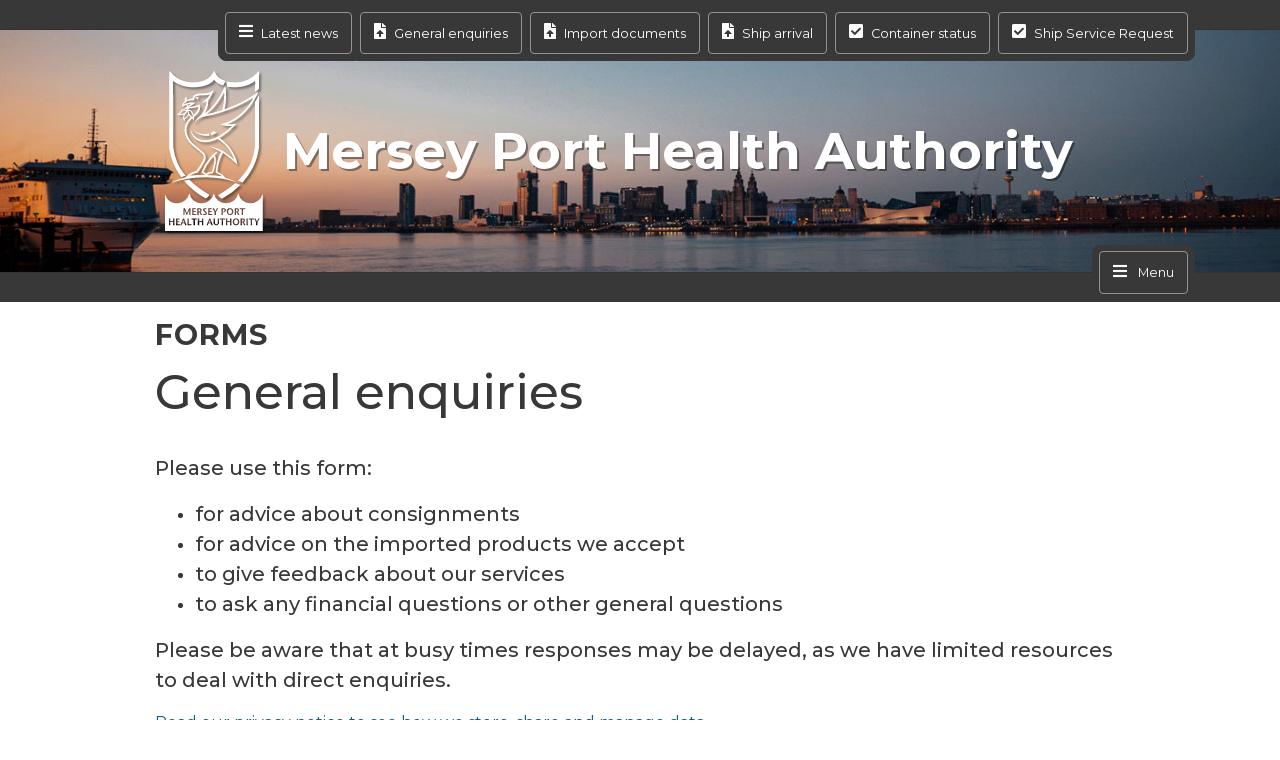

--- FILE ---
content_type: text/html; charset=utf-8
request_url: https://www.mersey-pha.gov.uk/forms/general-enquiries/
body_size: 7294
content:



<!DOCTYPE html>
<html lang="en">
<head>

    <meta charset="utf-8">
    <title>General enquiries - Mersey Port Health Authority</title>

    <meta name="viewport" content="width=device-width, initial-scale=1.0">
    <meta content="yes" name="apple-mobile-web-app->capable">
    <meta content="yes" name="apple-touch-fullscreen">
    <meta content="default" name="apple-mobile-web-app-status-bar-style">
    <meta content="Liverpool City Council" name="author">
    <meta http-equiv="X-UA-Compatible" content="IE=edge">
    <meta name="robots" content="index,follow">
    <meta name="description" content="Mersey Port Health Authority" />

    <!-- START: Social Media card -->
    <meta property="og:site_name" content="Mersey Port Health Authority" />
<meta property="og:url" content="https://www.mersey-pha.gov.uk/" />
<meta property="og:type" content="website" />
<meta property="og:title" content="Mersey Port Health Authority" />
<meta property="og:description" content="Mersey Port Health Authority" />
<meta property="og:image" content="https://www.mersey-pha.gov.uk//media/zpnn0dsu/socialmediaimage.jpg" />

<meta name="twitter:url" content="https://www.mersey-pha.gov.uk/" />
<meta name="twitter:title" content="Mersey Port Health Authority" />
<meta name="twitter:description" content="Mersey Port Health Authority" />
<meta name="twitter:image" content="https://www.mersey-pha.gov.uk//media/zpnn0dsu/socialmediaimage.jpg" />
<meta name="twitter:card" content="summary_large_image" />
    <!-- END: Social Media card -->

    <!-- Stylesheets -->
    <link rel="stylesheet" href="https://fonts.googleapis.com/css2?family=Montserrat:wght@400;500;700&amp;display=swap">

    <link type="text/css" rel="stylesheet" href="/css/lcc.css?ckcachebust=5F9CCF51196882B926ADD50853D99A78" />
    <link rel="icon" href="/favicon.ico?ckcachebust=646930215">



    <!-- Google Tag Manager -->
   <script>
    (function (w, d, s, l, i) {
    w[l] = w[l] || []; w[l].push({
    'gtm.start':
    new Date().getTime(), event: 'gtm.js'
    }); var f = d.getElementsByTagName(s)[0],
    j = d.createElement(s), dl = l != 'dataLayer' ? '&l=' + l : ''; j.async = true; j.src =
    '//www.googletagmanager.com/gtm.js?id=' + i + dl; f.parentNode.insertBefore(j, f);
        })(window, document, 'script', 'dataLayer', 'GTM-P36ZDMH');
    </script>
    <!-- End Google Tag Manager -->

</head>
<body>


    <!-- SKIP LINK -->
    <nav class="container">
        <a class="skip-link" href='#main'>Skip to content</a>
    </nav>

    <!-- SITE-WIDE ALERT: START -->
    <!-- add sticky top? -->
    <!-- SITE-WIDE ALERT: END -->

    <header id="header">
        <div class="masthead">
            <!-- utility links start -->
            <nav class="utility-bar">
    <ul class="btnbar">
            <li class="mmenu"><a href="/news-and-features/latest-news/">Latest news</a></li>                      
            <li class="mud"><a href="/forms/general-enquiries/">General enquiries</a></li>                      
            <li class="mud"><a href="/forms/import-documents/">Import documents</a></li>                      
            <li class="mud"><a href="/forms/ship-arrival/">Ship arrival</a></li>                      
            <li class="mras"><a href="/forms/container-status/">Container status</a></li>                      
            <li class="mras"><a href="/forms/ship-service-request/">Ship Service Request</a></li>                      
    </ul>
</nav>
            <!-- utility links end-->
            <!-- masthead brand row start -->
            <div class="brand-bar">
                <div class="container">
                        <a href="/" class="masthead-logo">
                            <img src="/media/yx5mddbw/mpha-logo-white.svg" alt="MPHA logo" />
                            <span>Mersey Port Health Authority</span>
                        </a>
                </div>
            </div>
            <div class="menu-bar">
                <ul class="btnbar">
                    <li class="mmenu">
                        <a data-toggle="collapse"
                           data-target="#navbarSupportedContent"
                           aria-controls="navbarSupportedContent"
                           aria-expanded="false"
                           aria-label="Toggle navigation"
                           href="#"
                           onclick="blur();">
                            Menu
                        </a>
                    </li>
                </ul>

            </div>
            <!-- menu-bar end -->

        </div>
        <!-- end: masthead -->
        <!-- start: main-menu -->
        <div class="main-menu collapse navbar-collapse  " id="navbarSupportedContent">
            <div class="container">
                <nav aria-labelledby="phc-links">
                    <h1 id="phc-links">Your guide to port health controls</h1>
                        <ul>
        <li><a href="/your-guide-to-port-health-controls/imported-food/">Imported food</a></li>
                <li><a href="/your-guide-to-port-health-controls/imported-food/controls-for-high-risk-foods-of-non-animal-origin/">Controls for high risk foods of non-animal origin</a></li>
                <li><a href="/your-guide-to-port-health-controls/imported-food/checks-for-products-of-animal-origin/">Checks for products of animal origin</a></li>
                <li><a href="/your-guide-to-port-health-controls/imported-food/fish-that-need-a-catch-certificate/">Fish that need a catch certificate</a></li>
                <li><a href="/your-guide-to-port-health-controls/imported-food/certificate-of-inspection-for-imported-organics/">Certificate of Inspection for imported organics</a></li>
                <li><a href="/your-guide-to-port-health-controls/imported-food/controls-for-foodstuff-with-restrictions/">Controls for foodstuff with restrictions</a></li>
    </ul>
    <ul>
        <li><a href="/your-guide-to-port-health-controls/international-health/">International health</a></li>
                <li><a href="/your-guide-to-port-health-controls/international-health/submit-your-ship-arrival-documents/">Submit your ship arrival documents</a></li>
                <li><a href="/your-guide-to-port-health-controls/international-health/submit-a-declaration-of-health/">Submit a declaration of health</a></li>
                <li><a href="/your-guide-to-port-health-controls/international-health/request-a-ship-sanitation-inspection/">Request a ship sanitation inspection</a></li>
                <li><a href="/your-guide-to-port-health-controls/international-health/request-a-water-quality-test/">Request a water quality test</a></li>
                <li><a href="/your-guide-to-port-health-controls/international-health/report-an-illness/">Report an illness</a></li>
    </ul>
    <ul>
        <li><a href="/your-guide-to-port-health-controls/food-safety-and-hygiene/">Food safety and hygiene</a></li>
                <li><a href="/your-guide-to-port-health-controls/food-safety-and-hygiene/register-your-food-business/">Register your food business</a></li>
                <li><a href="/your-guide-to-port-health-controls/food-safety-and-hygiene/report-a-food-safety-issue/">Report a food safety issue</a></li>
                <li><a href="/your-guide-to-port-health-controls/food-safety-and-hygiene/food-safety-inspections/">Food safety inspections</a></li>
                <li><a href="/your-guide-to-port-health-controls/food-safety-and-hygiene/food-safety-management-systems/">Food safety management systems</a></li>
                <li><a href="/your-guide-to-port-health-controls/food-safety-and-hygiene/how-we-monitor-shellfish-beds/">How we monitor shellfish beds</a></li>
    </ul>
    <ul>
        <li><a href="/your-guide-to-port-health-controls/international-catering-waste-controls/">International catering waste controls</a></li>
    </ul>
    <ul>
        <li><a href="/your-guide-to-port-health-controls/pollution-controls-and-inspection/">Pollution controls and inspection</a></li>
    </ul>
    <ul>
        <li><a href="/your-guide-to-port-health-controls/how-to-obtain-an-export-health-certificate/">How to obtain an export health certificate</a></li>
    </ul>
    <ul>
        <li><a href="/your-guide-to-port-health-controls/eu-exit/">EU Exit</a></li>
                <li><a href="/your-guide-to-port-health-controls/eu-exit/implementation/">Implementation</a></li>
                <li><a href="/your-guide-to-port-health-controls/eu-exit/derogation/">Derogation</a></li>
                <li><a href="/your-guide-to-port-health-controls/eu-exit/eu-enquiries/">EU Enquiries</a></li>
                <li><a href="/your-guide-to-port-health-controls/eu-exit/links-to-btom-guidance/">Links to BTOM Guidance</a></li>
    </ul>
    <ul>
        <li><a href="/your-guide-to-port-health-controls/fees-and-charges/">Fees and charges</a></li>
                <li><a href="/your-guide-to-port-health-controls/fees-and-charges/our-fees/">Our Fees</a></li>
                <li><a href="/your-guide-to-port-health-controls/fees-and-charges/payment-process/">Payment Process</a></li>
    </ul>

                </nav>
                <nav aria-labelledby="more-links">
                    <h1 id="more-links">News and features</h1>
                        <ul>
        <li><a href="/news-and-features/latest-news/">Latest news</a></li>
    </ul>
    <ul>
        <li><a href="/news-and-features/the-history-of-port-health/">The history of port health</a></li>
    </ul>
    <ul>
        <li><a href="/news-and-features/eu-exit-how-it-impacts-your-business/">EU exit - how it impacts your business</a></li>
    </ul>

                </nav>
            </div>
        </div>
        <!-- end: main-menu -->
    </header>

    <!--START single alert-->
    <!--END single alert-->

    <main id="main">
        
<h1 class="page-title">
          
        <span>Forms</span>

    General enquiries
</h1>


<p><span class="lead">Please use this form:</span></p>
<ul>
<li><span class="lead">for advice about consignments&nbsp;</span></li>
<li><span class="lead">for advice on the imported products we accept</span></li>
<li><span class="lead">to give feedback about our services</span></li>
<li><span class="lead">to ask any financial questions or other general questions</span></li>
</ul>
<p><span class="lead">Please be aware that at busy times responses may be delayed, as we have limited resources to deal with direct enquiries.</span></p>
<p><a href="/privacy-notice/" title="Privacy notice">Read our privacy notice to see how we store, share and manage data</a>.</p>
<p>&nbsp;</p>









    <div id="umbraco_form_aaff61697cce45c8a0736dc9158dc43b" class="umbraco-forms-form queries umbraco-forms-default">

<form action="/forms/general-enquiries/" enctype="multipart/form-data" id="form2f7a37762e24455fadf99744a4601977" method="post"><input data-val="true" data-val-required="The FormId field is required." name="FormId" type="hidden" value="aaff6169-7cce-45c8-a073-6dc9158dc43b"><input data-val="true" data-val-required="The FormName field is required." name="FormName" type="hidden" value="Queries"><input data-val="true" data-val-required="The RecordId field is required." name="RecordId" type="hidden" value="00000000-0000-0000-0000-000000000000"><input name="PreviousClicked" type="hidden" value=""><input name="Theme" type="hidden" value="default"><input name="RedirectToPageId" type="hidden" value="75383742-ebf5-48fa-9365-a4a4740f04bb">            <input type="hidden" name="FormStep" value="0">
            <input type="hidden" name="RecordState" value="Q2ZESjhBZ1UwU1BiZk9GUHVoVFNqREtTRzB5cFQwZEFyVzExdDhjRTBDTVhwY0pRazZKZmF2T1pCdFlnZmV2clJEMFhyUmhaamlXNEQyRWdKMTVqRF9mWDBSLWREUWhUcG5ucTJVeGhJUFVoN1c2Zkt3RkJWNUVId0dLcnNCNXZESEZmYXc=">




<div class="umbraco-forms-page" id="b74a119b-ab9c-410c-9ec3-6f96069fa1e7">




        <fieldset class="umbraco-forms-fieldset" id="244506ef-d653-4352-a89e-5fd1fd3ce703">

                <legend>Queries</legend>

            <div class="row-fluid">

                    <div class="umbraco-forms-container col-md-12">

                                        <div style="" class=" umbraco-forms-field company shortanswer mandatory ">
                                                <label for="ae31eed5-fa9a-4b06-c89b-a8c456cb4d3e" class="umbraco-forms-label">
Company                                                </label>

        <div class="umbraco-forms-field-wrapper">

            <input type="text" name="ae31eed5-fa9a-4b06-c89b-a8c456cb4d3e" id="ae31eed5-fa9a-4b06-c89b-a8c456cb4d3e" data-umb="ae31eed5-fa9a-4b06-c89b-a8c456cb4d3e" class="text " value="" maxlength="255" data-val="true" data-val-required="Please provide a value for Company" aria-required="true">





<span class="field-validation-valid" data-valmsg-for="ae31eed5-fa9a-4b06-c89b-a8c456cb4d3e" data-valmsg-replace="true" role="alert"></span>
        </div>

                                        </div>
                                        <div style="" class=" umbraco-forms-field contactemail shortanswer mandatory alternating ">
                                                <label for="5a77f3c9-b0b8-4b62-ab24-3045afe6309b" class="umbraco-forms-label">
Contact email                                                </label>

        <div class="umbraco-forms-field-wrapper">

            <input type="text" name="5a77f3c9-b0b8-4b62-ab24-3045afe6309b" id="5a77f3c9-b0b8-4b62-ab24-3045afe6309b" data-umb="5a77f3c9-b0b8-4b62-ab24-3045afe6309b" class="text " value="" maxlength="255" data-val="true" data-val-required="Please provide a value for Contact email" aria-required="true" data-val-regex="Please provide a valid value for Contact email" data-val-regex-pattern="^[a-zA-Z0-9_\.\+-]+@[a-zA-Z0-9-]+\.[a-zA-Z0-9-\.]+$">





<span class="field-validation-valid" data-valmsg-for="5a77f3c9-b0b8-4b62-ab24-3045afe6309b" data-valmsg-replace="true" role="alert"></span>
        </div>

                                        </div>
                                        <div style="" class=" umbraco-forms-field chooseasubject dropdown mandatory ">
                                                <label for="16d0ce4b-9075-497d-c22b-a03776bf30a2" class="umbraco-forms-label">
Choose a subject                                                </label>

        <div class="umbraco-forms-field-wrapper">

            
<select class=" form-control" name="16d0ce4b-9075-497d-c22b-a03776bf30a2" id="16d0ce4b-9075-497d-c22b-a03776bf30a2" data-umb="16d0ce4b-9075-497d-c22b-a03776bf30a2" data-val="true" data-val-required="Please provide a value for Choose a subject" aria-required="true">
        <option value=""></option>
         <option value="Imported Food">Imported Food</option>
         <option value="Export Health Certificate">Export Health Certificate</option>
         <option value="Food Hygiene">Food Hygiene</option>
         <option value="Financial">Financial</option>
         <option value="Other">Other</option>
</select>


<span class="field-validation-valid" data-valmsg-for="16d0ce4b-9075-497d-c22b-a03776bf30a2" data-valmsg-replace="true" role="alert"></span>
        </div>

                                        </div>
                                        <div style="" class=" umbraco-forms-field comments longanswer mandatory alternating ">
                                                <label for="b6acebff-6ad7-4a8c-bed6-4d76a06955a9" class="umbraco-forms-label">
Comments                                                </label>

        <div class="umbraco-forms-field-wrapper">

            
<textarea class="" name="b6acebff-6ad7-4a8c-bed6-4d76a06955a9" id="b6acebff-6ad7-4a8c-bed6-4d76a06955a9" data-umb="b6acebff-6ad7-4a8c-bed6-4d76a06955a9" rows="2" cols="20" data-val="true" data-val-required="Please provide a value for Comments" aria-required="true"></textarea>



<span class="field-validation-valid" data-valmsg-for="b6acebff-6ad7-4a8c-bed6-4d76a06955a9" data-valmsg-replace="true" role="alert"></span>
        </div>

                                        </div>
                                        <div style="" class=" umbraco-forms-field uploaddocuments fileupload ">
                                                <label for="9fe34ebe-73cd-4ff7-a051-41962bec27f8" class="umbraco-forms-label">
Upload documents                                                </label>

            <span id="9fe34ebe-73cd-4ff7-a051-41962bec27f8_description" class="umbraco-forms-tooltip help-block">Hold down the &#x27;Ctrl&#x27; button to select more than one file for uploading.</span>
        <div class="umbraco-forms-field-wrapper">

            
<input type="file" name="9fe34ebe-73cd-4ff7-a051-41962bec27f8" id="9fe34ebe-73cd-4ff7-a051-41962bec27f8" data-umb="9fe34ebe-73cd-4ff7-a051-41962bec27f8" multiple="" data-val="" data-val-required="" aria-describedby="9fe34ebe-73cd-4ff7-a051-41962bec27f8_description">



<span class="field-validation-valid" data-valmsg-for="9fe34ebe-73cd-4ff7-a051-41962bec27f8" data-valmsg-replace="true" role="alert"></span>
        </div>

                                        </div>
                                        <div style="" class=" umbraco-forms-field recaptchav2 recaptcha2 mandatory alternating ">

        <div class="umbraco-forms-field-wrapper">

            

        <script async="" defer="" type="application/javascript" src="https://www.google.com/recaptcha/api.js"></script>
        <div class="g-recaptcha" data-sitekey="6LfeVPkcAAAAAGSJopDSvGh_xkHM-HdYv-smY8Vc" data-theme="light" data-size="normal"></div>


<span class="field-validation-valid" data-valmsg-for="6d03b01b-6a05-4cb0-c05c-383a7bf76ff5" data-valmsg-replace="true" role="alert"></span>
        </div>

                                        </div>

                    </div>
            </div>

        </fieldset>

    <div class="umbraco-forms-hidden" aria-hidden="true">
        <input type="text" name="aaff61697cce45c8a0736dc9158dc43b">
    </div>

    <div class="umbraco-forms-navigation row-fluid">

        <div class="col-md-12">
                <input type="submit" class="btn btn-info btn-lg btn-block" value="Submit" name="__next" data-form-navigate="next" data-umb="submit-forms-form">
        </div>
    </div>
</div>



<input name="__RequestVerificationToken" type="hidden" value="CfDJ8AgU0SPbfOFPuhTSjDKSG0xy5dKqflN_ImLJ1XhOF9V5NbKLeliLoNbW9Qf9AMLCIoV_5mmb-qj3EzcsjFYcaynSL6UkMf02Gsh8Z8muORtQxvXwmR2n1LQJP5kdjv1D0SKuz3GJzHn4kCUCegI8cCk"><input name="ufprt" type="hidden" value="CfDJ8AgU0SPbfOFPuhTSjDKSG0y60iiLE6PSlZFeujkma5AR5qGFd98IysJIzMnweUQUpdOK5CcGaVVPy24tw-165Yn8_-klwTQP-6J7bYL_NIsmQXB7iLY3JIic2PmmjD4qPastH3GzSOgUePDiPlObdEk"></form>
    </div>




<div class="umbraco-forms-form-config umbraco-forms-hidden" data-id="aaff61697cce45c8a0736dc9158dc43b" data-serialized-page-button-conditions="{}" data-serialized-fieldset-conditions="{}" data-serialized-field-conditions="{}" data-serialized-fields-not-displayed="{}" data-trigger-conditions-check-on="change" data-form-element-html-id-prefix="" data-disable-validation-dependency-check="false"></div>


<script defer="defer" src="/App_Plugins/UmbracoForms/Assets/themes/default/umbracoforms.min.js" type="application/javascript"></script>
<link href="/App_Plugins/UmbracoForms/Assets/themes/default/style.min.css" rel="stylesheet">

<p>&nbsp;</p>



    <!-- Related Links Items -->
    <h2>In this section</h2>
    <section class="linksblock">
        <div class="container">
            <div class="row">

                <ul>
                        <li><a href="/forms/import-documents/">Import documents</a></li>
                        <li><a href="/forms/ship-arrival/">Ship arrival</a></li>
                        <li><a href="/forms/container-status/">Container status</a></li>
                        <li><a href="/forms/ship-service-request/">Ship Service Request</a></li>
                </ul>
            </div>
        </div>
    </section>
    <!-- Related Links End-->

<!-- Related News Items -->
 
<!-- Related News End-->
    </main>

    <!--START footer-->
    <footer class="main-footer">
        <div class="footer-utility">
            <div class="container">
                <div class="row">
                    <div class="col-6 col-lg-3">
                        <h2>Follow us</h2>
                        <ul>
                            <li>
                                <img style=" width:14px;height:14px;" src="/img/logo-x-black.png" alt="Twitter" />
                                <a href="https://twitter.com/MerseyPHA" target="_blank"><span class="fab fa-x-twitter" aria-hidden="true"></span>Twitter</a>
                            </li>
                        </ul>
                    </div>

                    <div class="col-6 col-lg-3">
                        <h2>Using this site</h2>
                            <ul>
        <li><a href="/about-us/">About us</a></li>   
    </ul>   
    <ul>
        <li><a href="/contact-us/">Contact us</a></li>   
    </ul>   
    <ul>
        <li><a href="/privacy-notice/">Privacy notice</a></li>   
    </ul>   
    <ul>
        <li><a href="/accessibility-statement/">Accessibility statement</a></li>   
    </ul>   

                    </div>
                    <div class="col-6 col-lg-3"></div>

                    <div class="col-12 col-lg-3">
                        <a href="/" class="footer-logo">
                            <img src="/media/hpmbcrcc/mpha-logo-black.svg" alt="MPHA logo" />
                            <span>Mersey Port Health Authority</span>
                            <span class="sr-only">Home</span>
                        </a>
                    </div>
                </div>

                <div class="row footer-small">
                    <div class="col-12">Contents &copy; MPHA 2021, masthead photo: Ryan Warburton, unsplash.com</div>                               
                </div>
               

            </div>
        </div>
    </footer>
    <!--END footer-->
  
    <script src="/Scripts/lib/jquery/jquery.min.js"></script>
    <script src="/_js/bootstrap4/bootstrap.min.js"></script>

    <script type="text/javascript">
        var CivicUkCookieControlApiKey = "0324b940a03b5307fb6c194c62b21e21be591a69";
        var GoogleTagManagerId = "GTM-P36ZDMH";
    </script>
    <script src="https://cc.cdn.civiccomputing.com/9/cookieControl-9.2.min.js"></script>
    <script src="/Scripts/cookies.js"></script>
      
    <script src="/Scripts/lib/jquery-validate/jquery.validate.js"></script>
    <script src="/Scripts/lib/jquery-validation-unobtrusive/jquery.validate.unobtrusive.js"></script>

</body>
</html>

--- FILE ---
content_type: text/html; charset=utf-8
request_url: https://www.google.com/recaptcha/api2/anchor?ar=1&k=6LfeVPkcAAAAAGSJopDSvGh_xkHM-HdYv-smY8Vc&co=aHR0cHM6Ly93d3cubWVyc2V5LXBoYS5nb3YudWs6NDQz&hl=en&v=PoyoqOPhxBO7pBk68S4YbpHZ&theme=light&size=normal&anchor-ms=20000&execute-ms=30000&cb=pqcb4af0eg1j
body_size: 49248
content:
<!DOCTYPE HTML><html dir="ltr" lang="en"><head><meta http-equiv="Content-Type" content="text/html; charset=UTF-8">
<meta http-equiv="X-UA-Compatible" content="IE=edge">
<title>reCAPTCHA</title>
<style type="text/css">
/* cyrillic-ext */
@font-face {
  font-family: 'Roboto';
  font-style: normal;
  font-weight: 400;
  font-stretch: 100%;
  src: url(//fonts.gstatic.com/s/roboto/v48/KFO7CnqEu92Fr1ME7kSn66aGLdTylUAMa3GUBHMdazTgWw.woff2) format('woff2');
  unicode-range: U+0460-052F, U+1C80-1C8A, U+20B4, U+2DE0-2DFF, U+A640-A69F, U+FE2E-FE2F;
}
/* cyrillic */
@font-face {
  font-family: 'Roboto';
  font-style: normal;
  font-weight: 400;
  font-stretch: 100%;
  src: url(//fonts.gstatic.com/s/roboto/v48/KFO7CnqEu92Fr1ME7kSn66aGLdTylUAMa3iUBHMdazTgWw.woff2) format('woff2');
  unicode-range: U+0301, U+0400-045F, U+0490-0491, U+04B0-04B1, U+2116;
}
/* greek-ext */
@font-face {
  font-family: 'Roboto';
  font-style: normal;
  font-weight: 400;
  font-stretch: 100%;
  src: url(//fonts.gstatic.com/s/roboto/v48/KFO7CnqEu92Fr1ME7kSn66aGLdTylUAMa3CUBHMdazTgWw.woff2) format('woff2');
  unicode-range: U+1F00-1FFF;
}
/* greek */
@font-face {
  font-family: 'Roboto';
  font-style: normal;
  font-weight: 400;
  font-stretch: 100%;
  src: url(//fonts.gstatic.com/s/roboto/v48/KFO7CnqEu92Fr1ME7kSn66aGLdTylUAMa3-UBHMdazTgWw.woff2) format('woff2');
  unicode-range: U+0370-0377, U+037A-037F, U+0384-038A, U+038C, U+038E-03A1, U+03A3-03FF;
}
/* math */
@font-face {
  font-family: 'Roboto';
  font-style: normal;
  font-weight: 400;
  font-stretch: 100%;
  src: url(//fonts.gstatic.com/s/roboto/v48/KFO7CnqEu92Fr1ME7kSn66aGLdTylUAMawCUBHMdazTgWw.woff2) format('woff2');
  unicode-range: U+0302-0303, U+0305, U+0307-0308, U+0310, U+0312, U+0315, U+031A, U+0326-0327, U+032C, U+032F-0330, U+0332-0333, U+0338, U+033A, U+0346, U+034D, U+0391-03A1, U+03A3-03A9, U+03B1-03C9, U+03D1, U+03D5-03D6, U+03F0-03F1, U+03F4-03F5, U+2016-2017, U+2034-2038, U+203C, U+2040, U+2043, U+2047, U+2050, U+2057, U+205F, U+2070-2071, U+2074-208E, U+2090-209C, U+20D0-20DC, U+20E1, U+20E5-20EF, U+2100-2112, U+2114-2115, U+2117-2121, U+2123-214F, U+2190, U+2192, U+2194-21AE, U+21B0-21E5, U+21F1-21F2, U+21F4-2211, U+2213-2214, U+2216-22FF, U+2308-230B, U+2310, U+2319, U+231C-2321, U+2336-237A, U+237C, U+2395, U+239B-23B7, U+23D0, U+23DC-23E1, U+2474-2475, U+25AF, U+25B3, U+25B7, U+25BD, U+25C1, U+25CA, U+25CC, U+25FB, U+266D-266F, U+27C0-27FF, U+2900-2AFF, U+2B0E-2B11, U+2B30-2B4C, U+2BFE, U+3030, U+FF5B, U+FF5D, U+1D400-1D7FF, U+1EE00-1EEFF;
}
/* symbols */
@font-face {
  font-family: 'Roboto';
  font-style: normal;
  font-weight: 400;
  font-stretch: 100%;
  src: url(//fonts.gstatic.com/s/roboto/v48/KFO7CnqEu92Fr1ME7kSn66aGLdTylUAMaxKUBHMdazTgWw.woff2) format('woff2');
  unicode-range: U+0001-000C, U+000E-001F, U+007F-009F, U+20DD-20E0, U+20E2-20E4, U+2150-218F, U+2190, U+2192, U+2194-2199, U+21AF, U+21E6-21F0, U+21F3, U+2218-2219, U+2299, U+22C4-22C6, U+2300-243F, U+2440-244A, U+2460-24FF, U+25A0-27BF, U+2800-28FF, U+2921-2922, U+2981, U+29BF, U+29EB, U+2B00-2BFF, U+4DC0-4DFF, U+FFF9-FFFB, U+10140-1018E, U+10190-1019C, U+101A0, U+101D0-101FD, U+102E0-102FB, U+10E60-10E7E, U+1D2C0-1D2D3, U+1D2E0-1D37F, U+1F000-1F0FF, U+1F100-1F1AD, U+1F1E6-1F1FF, U+1F30D-1F30F, U+1F315, U+1F31C, U+1F31E, U+1F320-1F32C, U+1F336, U+1F378, U+1F37D, U+1F382, U+1F393-1F39F, U+1F3A7-1F3A8, U+1F3AC-1F3AF, U+1F3C2, U+1F3C4-1F3C6, U+1F3CA-1F3CE, U+1F3D4-1F3E0, U+1F3ED, U+1F3F1-1F3F3, U+1F3F5-1F3F7, U+1F408, U+1F415, U+1F41F, U+1F426, U+1F43F, U+1F441-1F442, U+1F444, U+1F446-1F449, U+1F44C-1F44E, U+1F453, U+1F46A, U+1F47D, U+1F4A3, U+1F4B0, U+1F4B3, U+1F4B9, U+1F4BB, U+1F4BF, U+1F4C8-1F4CB, U+1F4D6, U+1F4DA, U+1F4DF, U+1F4E3-1F4E6, U+1F4EA-1F4ED, U+1F4F7, U+1F4F9-1F4FB, U+1F4FD-1F4FE, U+1F503, U+1F507-1F50B, U+1F50D, U+1F512-1F513, U+1F53E-1F54A, U+1F54F-1F5FA, U+1F610, U+1F650-1F67F, U+1F687, U+1F68D, U+1F691, U+1F694, U+1F698, U+1F6AD, U+1F6B2, U+1F6B9-1F6BA, U+1F6BC, U+1F6C6-1F6CF, U+1F6D3-1F6D7, U+1F6E0-1F6EA, U+1F6F0-1F6F3, U+1F6F7-1F6FC, U+1F700-1F7FF, U+1F800-1F80B, U+1F810-1F847, U+1F850-1F859, U+1F860-1F887, U+1F890-1F8AD, U+1F8B0-1F8BB, U+1F8C0-1F8C1, U+1F900-1F90B, U+1F93B, U+1F946, U+1F984, U+1F996, U+1F9E9, U+1FA00-1FA6F, U+1FA70-1FA7C, U+1FA80-1FA89, U+1FA8F-1FAC6, U+1FACE-1FADC, U+1FADF-1FAE9, U+1FAF0-1FAF8, U+1FB00-1FBFF;
}
/* vietnamese */
@font-face {
  font-family: 'Roboto';
  font-style: normal;
  font-weight: 400;
  font-stretch: 100%;
  src: url(//fonts.gstatic.com/s/roboto/v48/KFO7CnqEu92Fr1ME7kSn66aGLdTylUAMa3OUBHMdazTgWw.woff2) format('woff2');
  unicode-range: U+0102-0103, U+0110-0111, U+0128-0129, U+0168-0169, U+01A0-01A1, U+01AF-01B0, U+0300-0301, U+0303-0304, U+0308-0309, U+0323, U+0329, U+1EA0-1EF9, U+20AB;
}
/* latin-ext */
@font-face {
  font-family: 'Roboto';
  font-style: normal;
  font-weight: 400;
  font-stretch: 100%;
  src: url(//fonts.gstatic.com/s/roboto/v48/KFO7CnqEu92Fr1ME7kSn66aGLdTylUAMa3KUBHMdazTgWw.woff2) format('woff2');
  unicode-range: U+0100-02BA, U+02BD-02C5, U+02C7-02CC, U+02CE-02D7, U+02DD-02FF, U+0304, U+0308, U+0329, U+1D00-1DBF, U+1E00-1E9F, U+1EF2-1EFF, U+2020, U+20A0-20AB, U+20AD-20C0, U+2113, U+2C60-2C7F, U+A720-A7FF;
}
/* latin */
@font-face {
  font-family: 'Roboto';
  font-style: normal;
  font-weight: 400;
  font-stretch: 100%;
  src: url(//fonts.gstatic.com/s/roboto/v48/KFO7CnqEu92Fr1ME7kSn66aGLdTylUAMa3yUBHMdazQ.woff2) format('woff2');
  unicode-range: U+0000-00FF, U+0131, U+0152-0153, U+02BB-02BC, U+02C6, U+02DA, U+02DC, U+0304, U+0308, U+0329, U+2000-206F, U+20AC, U+2122, U+2191, U+2193, U+2212, U+2215, U+FEFF, U+FFFD;
}
/* cyrillic-ext */
@font-face {
  font-family: 'Roboto';
  font-style: normal;
  font-weight: 500;
  font-stretch: 100%;
  src: url(//fonts.gstatic.com/s/roboto/v48/KFO7CnqEu92Fr1ME7kSn66aGLdTylUAMa3GUBHMdazTgWw.woff2) format('woff2');
  unicode-range: U+0460-052F, U+1C80-1C8A, U+20B4, U+2DE0-2DFF, U+A640-A69F, U+FE2E-FE2F;
}
/* cyrillic */
@font-face {
  font-family: 'Roboto';
  font-style: normal;
  font-weight: 500;
  font-stretch: 100%;
  src: url(//fonts.gstatic.com/s/roboto/v48/KFO7CnqEu92Fr1ME7kSn66aGLdTylUAMa3iUBHMdazTgWw.woff2) format('woff2');
  unicode-range: U+0301, U+0400-045F, U+0490-0491, U+04B0-04B1, U+2116;
}
/* greek-ext */
@font-face {
  font-family: 'Roboto';
  font-style: normal;
  font-weight: 500;
  font-stretch: 100%;
  src: url(//fonts.gstatic.com/s/roboto/v48/KFO7CnqEu92Fr1ME7kSn66aGLdTylUAMa3CUBHMdazTgWw.woff2) format('woff2');
  unicode-range: U+1F00-1FFF;
}
/* greek */
@font-face {
  font-family: 'Roboto';
  font-style: normal;
  font-weight: 500;
  font-stretch: 100%;
  src: url(//fonts.gstatic.com/s/roboto/v48/KFO7CnqEu92Fr1ME7kSn66aGLdTylUAMa3-UBHMdazTgWw.woff2) format('woff2');
  unicode-range: U+0370-0377, U+037A-037F, U+0384-038A, U+038C, U+038E-03A1, U+03A3-03FF;
}
/* math */
@font-face {
  font-family: 'Roboto';
  font-style: normal;
  font-weight: 500;
  font-stretch: 100%;
  src: url(//fonts.gstatic.com/s/roboto/v48/KFO7CnqEu92Fr1ME7kSn66aGLdTylUAMawCUBHMdazTgWw.woff2) format('woff2');
  unicode-range: U+0302-0303, U+0305, U+0307-0308, U+0310, U+0312, U+0315, U+031A, U+0326-0327, U+032C, U+032F-0330, U+0332-0333, U+0338, U+033A, U+0346, U+034D, U+0391-03A1, U+03A3-03A9, U+03B1-03C9, U+03D1, U+03D5-03D6, U+03F0-03F1, U+03F4-03F5, U+2016-2017, U+2034-2038, U+203C, U+2040, U+2043, U+2047, U+2050, U+2057, U+205F, U+2070-2071, U+2074-208E, U+2090-209C, U+20D0-20DC, U+20E1, U+20E5-20EF, U+2100-2112, U+2114-2115, U+2117-2121, U+2123-214F, U+2190, U+2192, U+2194-21AE, U+21B0-21E5, U+21F1-21F2, U+21F4-2211, U+2213-2214, U+2216-22FF, U+2308-230B, U+2310, U+2319, U+231C-2321, U+2336-237A, U+237C, U+2395, U+239B-23B7, U+23D0, U+23DC-23E1, U+2474-2475, U+25AF, U+25B3, U+25B7, U+25BD, U+25C1, U+25CA, U+25CC, U+25FB, U+266D-266F, U+27C0-27FF, U+2900-2AFF, U+2B0E-2B11, U+2B30-2B4C, U+2BFE, U+3030, U+FF5B, U+FF5D, U+1D400-1D7FF, U+1EE00-1EEFF;
}
/* symbols */
@font-face {
  font-family: 'Roboto';
  font-style: normal;
  font-weight: 500;
  font-stretch: 100%;
  src: url(//fonts.gstatic.com/s/roboto/v48/KFO7CnqEu92Fr1ME7kSn66aGLdTylUAMaxKUBHMdazTgWw.woff2) format('woff2');
  unicode-range: U+0001-000C, U+000E-001F, U+007F-009F, U+20DD-20E0, U+20E2-20E4, U+2150-218F, U+2190, U+2192, U+2194-2199, U+21AF, U+21E6-21F0, U+21F3, U+2218-2219, U+2299, U+22C4-22C6, U+2300-243F, U+2440-244A, U+2460-24FF, U+25A0-27BF, U+2800-28FF, U+2921-2922, U+2981, U+29BF, U+29EB, U+2B00-2BFF, U+4DC0-4DFF, U+FFF9-FFFB, U+10140-1018E, U+10190-1019C, U+101A0, U+101D0-101FD, U+102E0-102FB, U+10E60-10E7E, U+1D2C0-1D2D3, U+1D2E0-1D37F, U+1F000-1F0FF, U+1F100-1F1AD, U+1F1E6-1F1FF, U+1F30D-1F30F, U+1F315, U+1F31C, U+1F31E, U+1F320-1F32C, U+1F336, U+1F378, U+1F37D, U+1F382, U+1F393-1F39F, U+1F3A7-1F3A8, U+1F3AC-1F3AF, U+1F3C2, U+1F3C4-1F3C6, U+1F3CA-1F3CE, U+1F3D4-1F3E0, U+1F3ED, U+1F3F1-1F3F3, U+1F3F5-1F3F7, U+1F408, U+1F415, U+1F41F, U+1F426, U+1F43F, U+1F441-1F442, U+1F444, U+1F446-1F449, U+1F44C-1F44E, U+1F453, U+1F46A, U+1F47D, U+1F4A3, U+1F4B0, U+1F4B3, U+1F4B9, U+1F4BB, U+1F4BF, U+1F4C8-1F4CB, U+1F4D6, U+1F4DA, U+1F4DF, U+1F4E3-1F4E6, U+1F4EA-1F4ED, U+1F4F7, U+1F4F9-1F4FB, U+1F4FD-1F4FE, U+1F503, U+1F507-1F50B, U+1F50D, U+1F512-1F513, U+1F53E-1F54A, U+1F54F-1F5FA, U+1F610, U+1F650-1F67F, U+1F687, U+1F68D, U+1F691, U+1F694, U+1F698, U+1F6AD, U+1F6B2, U+1F6B9-1F6BA, U+1F6BC, U+1F6C6-1F6CF, U+1F6D3-1F6D7, U+1F6E0-1F6EA, U+1F6F0-1F6F3, U+1F6F7-1F6FC, U+1F700-1F7FF, U+1F800-1F80B, U+1F810-1F847, U+1F850-1F859, U+1F860-1F887, U+1F890-1F8AD, U+1F8B0-1F8BB, U+1F8C0-1F8C1, U+1F900-1F90B, U+1F93B, U+1F946, U+1F984, U+1F996, U+1F9E9, U+1FA00-1FA6F, U+1FA70-1FA7C, U+1FA80-1FA89, U+1FA8F-1FAC6, U+1FACE-1FADC, U+1FADF-1FAE9, U+1FAF0-1FAF8, U+1FB00-1FBFF;
}
/* vietnamese */
@font-face {
  font-family: 'Roboto';
  font-style: normal;
  font-weight: 500;
  font-stretch: 100%;
  src: url(//fonts.gstatic.com/s/roboto/v48/KFO7CnqEu92Fr1ME7kSn66aGLdTylUAMa3OUBHMdazTgWw.woff2) format('woff2');
  unicode-range: U+0102-0103, U+0110-0111, U+0128-0129, U+0168-0169, U+01A0-01A1, U+01AF-01B0, U+0300-0301, U+0303-0304, U+0308-0309, U+0323, U+0329, U+1EA0-1EF9, U+20AB;
}
/* latin-ext */
@font-face {
  font-family: 'Roboto';
  font-style: normal;
  font-weight: 500;
  font-stretch: 100%;
  src: url(//fonts.gstatic.com/s/roboto/v48/KFO7CnqEu92Fr1ME7kSn66aGLdTylUAMa3KUBHMdazTgWw.woff2) format('woff2');
  unicode-range: U+0100-02BA, U+02BD-02C5, U+02C7-02CC, U+02CE-02D7, U+02DD-02FF, U+0304, U+0308, U+0329, U+1D00-1DBF, U+1E00-1E9F, U+1EF2-1EFF, U+2020, U+20A0-20AB, U+20AD-20C0, U+2113, U+2C60-2C7F, U+A720-A7FF;
}
/* latin */
@font-face {
  font-family: 'Roboto';
  font-style: normal;
  font-weight: 500;
  font-stretch: 100%;
  src: url(//fonts.gstatic.com/s/roboto/v48/KFO7CnqEu92Fr1ME7kSn66aGLdTylUAMa3yUBHMdazQ.woff2) format('woff2');
  unicode-range: U+0000-00FF, U+0131, U+0152-0153, U+02BB-02BC, U+02C6, U+02DA, U+02DC, U+0304, U+0308, U+0329, U+2000-206F, U+20AC, U+2122, U+2191, U+2193, U+2212, U+2215, U+FEFF, U+FFFD;
}
/* cyrillic-ext */
@font-face {
  font-family: 'Roboto';
  font-style: normal;
  font-weight: 900;
  font-stretch: 100%;
  src: url(//fonts.gstatic.com/s/roboto/v48/KFO7CnqEu92Fr1ME7kSn66aGLdTylUAMa3GUBHMdazTgWw.woff2) format('woff2');
  unicode-range: U+0460-052F, U+1C80-1C8A, U+20B4, U+2DE0-2DFF, U+A640-A69F, U+FE2E-FE2F;
}
/* cyrillic */
@font-face {
  font-family: 'Roboto';
  font-style: normal;
  font-weight: 900;
  font-stretch: 100%;
  src: url(//fonts.gstatic.com/s/roboto/v48/KFO7CnqEu92Fr1ME7kSn66aGLdTylUAMa3iUBHMdazTgWw.woff2) format('woff2');
  unicode-range: U+0301, U+0400-045F, U+0490-0491, U+04B0-04B1, U+2116;
}
/* greek-ext */
@font-face {
  font-family: 'Roboto';
  font-style: normal;
  font-weight: 900;
  font-stretch: 100%;
  src: url(//fonts.gstatic.com/s/roboto/v48/KFO7CnqEu92Fr1ME7kSn66aGLdTylUAMa3CUBHMdazTgWw.woff2) format('woff2');
  unicode-range: U+1F00-1FFF;
}
/* greek */
@font-face {
  font-family: 'Roboto';
  font-style: normal;
  font-weight: 900;
  font-stretch: 100%;
  src: url(//fonts.gstatic.com/s/roboto/v48/KFO7CnqEu92Fr1ME7kSn66aGLdTylUAMa3-UBHMdazTgWw.woff2) format('woff2');
  unicode-range: U+0370-0377, U+037A-037F, U+0384-038A, U+038C, U+038E-03A1, U+03A3-03FF;
}
/* math */
@font-face {
  font-family: 'Roboto';
  font-style: normal;
  font-weight: 900;
  font-stretch: 100%;
  src: url(//fonts.gstatic.com/s/roboto/v48/KFO7CnqEu92Fr1ME7kSn66aGLdTylUAMawCUBHMdazTgWw.woff2) format('woff2');
  unicode-range: U+0302-0303, U+0305, U+0307-0308, U+0310, U+0312, U+0315, U+031A, U+0326-0327, U+032C, U+032F-0330, U+0332-0333, U+0338, U+033A, U+0346, U+034D, U+0391-03A1, U+03A3-03A9, U+03B1-03C9, U+03D1, U+03D5-03D6, U+03F0-03F1, U+03F4-03F5, U+2016-2017, U+2034-2038, U+203C, U+2040, U+2043, U+2047, U+2050, U+2057, U+205F, U+2070-2071, U+2074-208E, U+2090-209C, U+20D0-20DC, U+20E1, U+20E5-20EF, U+2100-2112, U+2114-2115, U+2117-2121, U+2123-214F, U+2190, U+2192, U+2194-21AE, U+21B0-21E5, U+21F1-21F2, U+21F4-2211, U+2213-2214, U+2216-22FF, U+2308-230B, U+2310, U+2319, U+231C-2321, U+2336-237A, U+237C, U+2395, U+239B-23B7, U+23D0, U+23DC-23E1, U+2474-2475, U+25AF, U+25B3, U+25B7, U+25BD, U+25C1, U+25CA, U+25CC, U+25FB, U+266D-266F, U+27C0-27FF, U+2900-2AFF, U+2B0E-2B11, U+2B30-2B4C, U+2BFE, U+3030, U+FF5B, U+FF5D, U+1D400-1D7FF, U+1EE00-1EEFF;
}
/* symbols */
@font-face {
  font-family: 'Roboto';
  font-style: normal;
  font-weight: 900;
  font-stretch: 100%;
  src: url(//fonts.gstatic.com/s/roboto/v48/KFO7CnqEu92Fr1ME7kSn66aGLdTylUAMaxKUBHMdazTgWw.woff2) format('woff2');
  unicode-range: U+0001-000C, U+000E-001F, U+007F-009F, U+20DD-20E0, U+20E2-20E4, U+2150-218F, U+2190, U+2192, U+2194-2199, U+21AF, U+21E6-21F0, U+21F3, U+2218-2219, U+2299, U+22C4-22C6, U+2300-243F, U+2440-244A, U+2460-24FF, U+25A0-27BF, U+2800-28FF, U+2921-2922, U+2981, U+29BF, U+29EB, U+2B00-2BFF, U+4DC0-4DFF, U+FFF9-FFFB, U+10140-1018E, U+10190-1019C, U+101A0, U+101D0-101FD, U+102E0-102FB, U+10E60-10E7E, U+1D2C0-1D2D3, U+1D2E0-1D37F, U+1F000-1F0FF, U+1F100-1F1AD, U+1F1E6-1F1FF, U+1F30D-1F30F, U+1F315, U+1F31C, U+1F31E, U+1F320-1F32C, U+1F336, U+1F378, U+1F37D, U+1F382, U+1F393-1F39F, U+1F3A7-1F3A8, U+1F3AC-1F3AF, U+1F3C2, U+1F3C4-1F3C6, U+1F3CA-1F3CE, U+1F3D4-1F3E0, U+1F3ED, U+1F3F1-1F3F3, U+1F3F5-1F3F7, U+1F408, U+1F415, U+1F41F, U+1F426, U+1F43F, U+1F441-1F442, U+1F444, U+1F446-1F449, U+1F44C-1F44E, U+1F453, U+1F46A, U+1F47D, U+1F4A3, U+1F4B0, U+1F4B3, U+1F4B9, U+1F4BB, U+1F4BF, U+1F4C8-1F4CB, U+1F4D6, U+1F4DA, U+1F4DF, U+1F4E3-1F4E6, U+1F4EA-1F4ED, U+1F4F7, U+1F4F9-1F4FB, U+1F4FD-1F4FE, U+1F503, U+1F507-1F50B, U+1F50D, U+1F512-1F513, U+1F53E-1F54A, U+1F54F-1F5FA, U+1F610, U+1F650-1F67F, U+1F687, U+1F68D, U+1F691, U+1F694, U+1F698, U+1F6AD, U+1F6B2, U+1F6B9-1F6BA, U+1F6BC, U+1F6C6-1F6CF, U+1F6D3-1F6D7, U+1F6E0-1F6EA, U+1F6F0-1F6F3, U+1F6F7-1F6FC, U+1F700-1F7FF, U+1F800-1F80B, U+1F810-1F847, U+1F850-1F859, U+1F860-1F887, U+1F890-1F8AD, U+1F8B0-1F8BB, U+1F8C0-1F8C1, U+1F900-1F90B, U+1F93B, U+1F946, U+1F984, U+1F996, U+1F9E9, U+1FA00-1FA6F, U+1FA70-1FA7C, U+1FA80-1FA89, U+1FA8F-1FAC6, U+1FACE-1FADC, U+1FADF-1FAE9, U+1FAF0-1FAF8, U+1FB00-1FBFF;
}
/* vietnamese */
@font-face {
  font-family: 'Roboto';
  font-style: normal;
  font-weight: 900;
  font-stretch: 100%;
  src: url(//fonts.gstatic.com/s/roboto/v48/KFO7CnqEu92Fr1ME7kSn66aGLdTylUAMa3OUBHMdazTgWw.woff2) format('woff2');
  unicode-range: U+0102-0103, U+0110-0111, U+0128-0129, U+0168-0169, U+01A0-01A1, U+01AF-01B0, U+0300-0301, U+0303-0304, U+0308-0309, U+0323, U+0329, U+1EA0-1EF9, U+20AB;
}
/* latin-ext */
@font-face {
  font-family: 'Roboto';
  font-style: normal;
  font-weight: 900;
  font-stretch: 100%;
  src: url(//fonts.gstatic.com/s/roboto/v48/KFO7CnqEu92Fr1ME7kSn66aGLdTylUAMa3KUBHMdazTgWw.woff2) format('woff2');
  unicode-range: U+0100-02BA, U+02BD-02C5, U+02C7-02CC, U+02CE-02D7, U+02DD-02FF, U+0304, U+0308, U+0329, U+1D00-1DBF, U+1E00-1E9F, U+1EF2-1EFF, U+2020, U+20A0-20AB, U+20AD-20C0, U+2113, U+2C60-2C7F, U+A720-A7FF;
}
/* latin */
@font-face {
  font-family: 'Roboto';
  font-style: normal;
  font-weight: 900;
  font-stretch: 100%;
  src: url(//fonts.gstatic.com/s/roboto/v48/KFO7CnqEu92Fr1ME7kSn66aGLdTylUAMa3yUBHMdazQ.woff2) format('woff2');
  unicode-range: U+0000-00FF, U+0131, U+0152-0153, U+02BB-02BC, U+02C6, U+02DA, U+02DC, U+0304, U+0308, U+0329, U+2000-206F, U+20AC, U+2122, U+2191, U+2193, U+2212, U+2215, U+FEFF, U+FFFD;
}

</style>
<link rel="stylesheet" type="text/css" href="https://www.gstatic.com/recaptcha/releases/PoyoqOPhxBO7pBk68S4YbpHZ/styles__ltr.css">
<script nonce="uFhSSbWveng1Qt7Kjc-hww" type="text/javascript">window['__recaptcha_api'] = 'https://www.google.com/recaptcha/api2/';</script>
<script type="text/javascript" src="https://www.gstatic.com/recaptcha/releases/PoyoqOPhxBO7pBk68S4YbpHZ/recaptcha__en.js" nonce="uFhSSbWveng1Qt7Kjc-hww">
      
    </script></head>
<body><div id="rc-anchor-alert" class="rc-anchor-alert"></div>
<input type="hidden" id="recaptcha-token" value="[base64]">
<script type="text/javascript" nonce="uFhSSbWveng1Qt7Kjc-hww">
      recaptcha.anchor.Main.init("[\x22ainput\x22,[\x22bgdata\x22,\x22\x22,\[base64]/[base64]/UltIKytdPWE6KGE8MjA0OD9SW0grK109YT4+NnwxOTI6KChhJjY0NTEyKT09NTUyOTYmJnErMTxoLmxlbmd0aCYmKGguY2hhckNvZGVBdChxKzEpJjY0NTEyKT09NTYzMjA/[base64]/MjU1OlI/[base64]/[base64]/[base64]/[base64]/[base64]/[base64]/[base64]/[base64]/[base64]/[base64]\x22,\[base64]\\u003d\x22,\x22w4DDjMKKFMK7wrzCjMKJw71yw55EOsKCEmrDvsO4UcO3w7zDkQnChcOIwpciCsO9PirCgsOUMHhwGMOsw7rCiT/Dk8OEFGMiwofDqmLCj8OIwqzDnMOPYQbDscKXwqDCrEvCqkIMw4DDm8K3wqoZw6kKwrzCm8KjwqbDvWbDoMKNwonDoUhlwrhvw781w4nDicK7XsKRw6oQPMOcWcK0TB/[base64]/CrsOBFHw2w6U0UwB0QsKuwpbCglRzA8OSw6jCvMKmwp/DpgXCrcOPw4HDhMOubcOywpXDkMOXKsKOworDr8Ojw5AUR8Oxwrwrw67CkDxgwqAcw4sqwrQhSCzCiSNbw40AcMOPZ8OBY8KFw5tODcKMYsKBw5rCg8OIb8Kdw6XChxApfhrCqGnDixPCtMKFwpFcwpM2wpEDKcKpwqJ2w5hTHX/CscOgwrPCqsOawofDm8O0wrvDmWTCo8Krw5Vcw5A0w67DmHTCrSnCgBc0dcO2w6hDw7DDmibDmXLCkQU7NUzDsG7Ds3QEw7kaVWXCnMOrw7/DgcO/wqVjM8OaNcOkGMONQ8KzwqkSw4A9N8OVw5oLwqbDoGIcK8OTQsOoKsKBEhPCisKYKRHCiMKTwp7CoX/Cnm0gV8OEworClQU2bAx5wozCq8OcwroMw5USwpbCtCA4w7fDncOowqYyMGnDhsKmM1N9GW7Du8KRw6g4w7N5KsKaS2jCoHYmQ8Kpw6zDj0dAPl0Ew5fChA12wqg8wpjCkVHDsEVrCcKQSlbCjsKrwqk/QxvDpjfCoDBUwrHDgMK+acOHw795w7rCisKKM2ogIsO3w7bCusKeb8OLZx7DrVU1T8Kqw5/Cnhl7w64iwpkQR0PDqcOYRB3DqF5iecOfw6geZnLCn0nDiMKJw5zCkTjCmMKXw6l3worDhw5FKF03EHxVw7dmw4HClRjCuCrDl0RKw5lYJlQaNSDDk8OeJ8Oxw6JWFzhvUSPDq8KWdXc2a2cUTsOvTcKGNyRRYg/DrMOWS8KLL2lDTjJLUHESwpjDrjFCE8KqwrTCgQHCuCRiw54/wq8cNFgBw7vCsWTCv3vDssKAw6tnw6QYTMOpwq4wwpnCkcKjAnvDs8OZd8KNKcKUw7/Do8OHw6PCpWLDiCoBETTCpxlWPTrCp8Ogw5wZwpTDlsKEwoDCn1Y3wp04GnXDjQgHwrjDizDDu3AnwrzDu1fDli/CpMKWw4o+KcKDGMKaw5LDlsK8VUM/w4TCocOSBT0uWsOhYCjDqBIkw5HDqEJDa8Kawop6KhjDu2R3w5HDnsOgwpYBwrdNwrbCo8OQwotiJWDCmj5mwrtEw5DCmsOlacKHw6LDpMKoIRhaw6odN8KTKj/Du09ZUkvCrcKTcBnCrMKJw4rDuAdowqLCjcOqwpAjw6bChMO8w5jCrsK1HMKOXhtuRsOOw74SAVzDosOmwovCk0rDpsKQw6DCusKJRGxcZBzCh2PCnsKPMzrDjnrDpwbDuMOpw5pCwoJuw4nDjsKxwoTCrsK/eETDlMKfw5F/LC4rwokEKsOnZ8OUfsObwpRuwoDChMKew7xjCMK8w7zDu34Dwo3ClsKPacK0wrBoVMKOUcOPI8KwfMKMw7PCrQDCscKHK8KYQEbCkQHDhAtxwoZlwp3Dv3PCvXjCssKQUcOWaBTDvcKmGsKUSsOhNgLCmMKtwrvDv1l2AMO/DMK6wp7DnjjDsMOawpLCgMOGf8Khw4nCmMOJw6HDqzQpH8KlQsOHAwcbe8OiTHrDqjzDjcKmUcKXXMKTwqPCj8K4fzXCmsKjwpDCqD5Ew7vDokNsSMKaHH1Zwq3DoFbDpsK8w4fDucO/w6AKdcONw6LChsO1JsO+wp1lwp7DmsKrw53ClcOtGkZmwpBJL0fDmkXDrUXCohPCqXDDvcOvHRUtw4LDsWrCh2B2cRXDjsK7DsK8wpjDrcKhesKGw5vDncOdw64QWm0wYloSYCUIw7XDuMO2wpHDnkcCVCoZwqbCpQhBe8ObfUVJbcO8CnM/ej/Cr8OZwoA3NU7DrmDDs23CmMO7f8OVw48+VsOhw5DDmE/Chj/[base64]/CqsKwX0jCnsKoN3ZxwqfDpsOfwqXDicOqAHghcsKrw618EQZdwpctAMKVXcKDw45fUsKWAykMW8O/F8K0w5XCksOMw6sWRMKoKC/[base64]/BMOswqk5d8Otw4PDmcOwGMO3UzTCrMK9DyrCm8OgXsO2w7XDiQLCvsOGw5DCjGbClxXCqXfDjDIRwpghw7QRa8O3wpkjeAMiwpDDgBLCsMODbcKLQ2/DocKLwqrCoEUew7oMe8OOwq4Hw6IFP8O3RcO5woxhO20HZ8O+w5hcEcKew7HCjMOnJsKBMcOlwpvCjk4kYQwGwptyU1zDuRDDt2tywrDCr1hYVsOtw5zDucObwrdVw7jCv2twEcK/[base64]/[base64]/[base64]/Dv8Krd1fCqcO6DVBJw78vcDTDvgvChy7DhgLCk09wwrJ7w5Vnw5g/w7Mww5/DiMKsTcKwTcKwwqzCr8OcwqBxT8OhFg/Ct8KDw4vCtsKPwrYZNXLCogLCtcOvPxUAw57DnsKXEBLCsk3DqS5Qw6vCq8OzOg1OUR8wwog4w4bDsxM0w4FydMOnwqE+w5Axw4jCgQxWw65NwqzDm2tEHcK8IcOEHWLDjWFYU8Oqw6N6wpDCpwpfwoRPwqs2W8Orw65FwpXDocKvwrglEFbCjX/CkcOdUWnCicO7DHPCksKswrQeT2kjIh5Uw7QJY8KrHn1+E3QbZsOAKMK0w4oQbjrDsGEZw4k6wqNRw7TDkFbCvsOgAUg/AsKhEltKZxbDvVReBsKTw7YLTsKzdlHCijEwNivDpsOTw7fDqMKUw67DnTnDlsK9CmHDgcOMw5/Dg8KJwoJMJUlCw4tIIcKGw45lw4IYEsKyNh3DisK5w6nDoMOHw5HDsxJmw5AGYsOsw4nDj3bDoMO3TsKpw5ltwpgJw7txwrRHW2jDmnsVw6QoNsKIw4t+O8K7ZcOFMRNgw5DDqi7CoFLCnQvDlGLClDDDm14vVHzCjknCsERLSMO9w5oNwpdswqc/[base64]/DgsKcwo/CgjpCw4kiw6kqWsKZwoPCrjTDsU00SVtOw6bCpSbDsjXCnytdwqzCj2zCmUUzw5Mhw6/CvBbDusKmKMKLwq/Dt8OCw5Q+LAZmw7VrF8KzwpHCjmHCnsKGw6xLwojCjMKzwpDCggVuw5LDrXlZYMOPFRshwp/Dp8KnwrbDjnN1IsOSG8OQwp56TMKYbVFUwpd/VMKFwoF5w6Qzw43Ctk4Hw7vDssKcw7DCusKxMF0DVMOpHUrCq2bDlQZZwqHCgcKCwoDDnxPDq8KQDAXDpsKjwqvCt8O6di7DlF7CnlUtwo/Dj8KhDMKiccKpw4NXwrfDqMONwqFSw6bDs8KAw6bCrA3DvkEKS8OxwpsbIXHCkcOPw47CjcOkw6jCpXXCt8Kbw7rChgzDqcKUwrfCvsO5w499EEFrBcOAwrAzwpp8FsOELhkaX8KhKkLDvcKIcsK8w67Cl3jCvjlEG25Twr7CjR8BQAnCscK+BnjCjcOPwo1cA1/CnCrDq8Omw54yw7LDi8O3PDfCgcKPwqQpXcOTw6vCtcKTFikdekzDo3IIwrR0L8KrJ8OvwoU1woQZwr7DvMOwDcK+wrxUwpnCoMO/wrMIw77CuEvDn8OkEFpawpXCjk0WJMKffsOOwqTChMOrw6fDukfDpMKcG040w4TDo1fDtT7DvEzCrMO8wpFvwpvDhsOiwq9bOTBVX8KgVQ0tw5HCslBENkZ7SMK3QMOswpDCoQkrwobCqQsgw5zChcKQwoUBw7fChS7CpC3Ck8KDE8OXM8KOw794wqRfw6/DlcOKYQUybBfCjcOfw65Qwo7DsQQJw4lqEsKfwr/DnsK4DcK7wqjCksKYw4wOw6ZVN19FwotCfgTDll7CgMOmDnDDk0PDsRUYPcOswqDDo3g0woHCjsKdKnVtw5/[base64]/Crn8MwqRLw41Yw7EJwr0yw6/Cr8KrwoMuJcORDSjDscOqwoV+wpTCnULChsOdwqQXNVVcwpPDmMK7w4JuMzBLw7zCjHjCosKtVcKEw7zCiFN+wqFbw5UlwovCssK2w7t/ZX7CkzzDpCPChcOTdsKAwqADw6jDosOVJh3ClkfCgWHCuUbCpMOCcsOLb8KjW27DrMK/[base64]/DnEvCpxIgwq3CkQkvTsO/w5Euw5PDvj7Cs8KrV8Kkw7TDkMOkAMKOwpEqORDDn8O6PxBFGXlnCw5SDFvClsOvVHFDw4ERwrIXEB1iwobDlsKYUVZcMMKSC2YHYSMpWsO5XsO4MMKNGMKVwpwGw6xpwpkMwrkXw7xRJjgzAWQjwppJZDLDvcOMw5tAw5jDuGnDjwjCgsOOw6fCp2vCi8K/[base64]/DrB9NEmRwUx5jWmhmw5JeLwzDk2HDmMKnw7HCunw1RWfDiBQMIX/[base64]/DnsKvw7DDnjDCm8KKwoJCw4tgw4BFIMOWSMK4w79ANsKBw4/Cg8OrwrQ9ZjUOVwLDmGDCvEbDrEjCj1sSbsKnYMOMJsK/YjF1w4YTOyXCoiXChMOjD8Kpw7PCpnlNwr5JFMOdAsOEwq5VXMOfQcKeMwlqw5dzVCB+csOYwoXDgQvCjRBXw6/DvcKpVMOFw7zDpDTCvcK+UsK8EjNAOcKkfx5awogPwpgIwpUvw6okw7VySMOCw7ohw6jDl8O+woYGwpTCpHc4fMOgQsOPH8OPw5/DsUxxR8KmGMOfUFLCkXPDj3HDkVdVbXLClz02w5jDknvChEseecK7w4XDsMOLw5HCiTBDAMO0PDU7w65gw5HDvwrCsMKiw7UZw4bDlcOFIsO8McKAUMK9DMOAwq4PdcOtRW0yUMOFw6vDpMOTwrvCp8Oaw7/CqMOeBWVEPmnCpcOXDkhnTQU2eTJbw7DChsOWHU7Cm8OmKS3CtF9Ewp0yw57Ch8Kdw6N4KcOvw6APcTzCucOtw4hTDV/Dg2ZZw4LCjMO/w4/CkjXDiVfDqsK1wrYyw6IESDg7wrfDozfCjcOqwoNMw7TDpMOUQsOpw6hHwq5Uw6fDqE/Dm8ObMEPDjMOew5TDusOMRcO1w4powq8zdWEVCD4iM2DDjXZbwqsKwrnDk8Kqw6/Dk8O4acOMwpYLTMKCdsK+w6TCsDQOHzzCi3/DuVLDoMOiw4zDjMOFw4x2w4cNdQHDjwDCpXfChRLDrcOaw5xyDsKGwpJhacORMcOsH8O8w4DCnMK8woV/wqRIwpzDpzUuw60lw4TCkA9yVsOFXMOzw4XDn8O/XkcZwqrDuxlVfypAJh/Cq8K1WMK/Xy81BcOmXcKFwqjDmMOaw47DvMK6Zm7CpsOFYsOrw4DDsMKwfVvDnxYvw5rDpsKNRm7CvcO0woXDvXfCn8K9fsOcbMKrZ8KGw4PDnMOiAsOrw5d5wo9reMO2w4pIwp8uTW4swoBHw4PDssOswpcvw5/CtsKLwo0CwoPDr2bCkcOXwrDCtDsMJMKTwqXDgE5Xwp92XMO5wqQuPMKSUBhVwrBFVMOvFAdawqAWw6R0wrZRayVMHAHCusOYXR/Crj4Iw6DDh8K5wrLDr2bDkEHChcKfw6kSw4fDnkUzDMOvw50Lw7TCtBTDmDvDosOMw6LClyXCpcOmwoTDuk7DiMOhwrfDjsKJwrzDhVotR8O3w4sEw7zCosOJWmrCt8OWV3DDqF/DkwQqw6nDhzbDiV3Dh8K7O1rCucK5w5pbX8KJRxwgHwfDvF1rwqoCIUTDm0rDrMK1w7sPw4Adw6Y8MsKAwqxZCsO6wrYsemU8wr7DgcK6FMOvd2QJwo9hGsOIwopJYjR6w5LCm8Khw6J1EmHCusOmQcO/[base64]/SjzCpWoEwp/[base64]/[base64]/ChsONwoXCiMOdQ1dYwobDsSAIWADChHXDlCkAw7PDvijCijglf3nCoERqwoXDqMOlw5zDq3Aew5TDt8OUw6fCty0yHsKUwrhtwr1DMcONAw3CqMKxEcK/DRjCsMOSwoJMwq08OMKbwoPChBsgw6XDssORCArCkB8hw6sIw6jCusO1w6cqwpjCvl4XwpUcw7pOZ2rCi8K+A8O0A8KtaMKZJsOrAjhvMQYCR3XCjMOOw7vCn15WwpVOwoXDssOfWcKywq/CkHYXwrcmeUXDqxvDgggJw7oBFx7DtnEPwo1XwqRJXMKsOSNaw4NwQ8OqbBkhw7ptwrbCiG4JwqNLw6Rkw5fDoTBTEQtTOMKrFMKVO8KrWF0NRMOUwoHCt8O/woZkOMK5esKxw6HDsMOkBsO2w7nDsnlQL8KWSWocRsKtwpMpbHrCp8O3wqZKEjd/wrFlR8OkwqJJTcOPwqHDgVstaFcLw64+wpIIJ0QwQ8OYX8KdOBbCm8OqwoHCi2ReGcKjeFQIwrHDqsOgNsKZVMKvwqtTw7XCnzEQwqc5WUnDhEEaw6MDBmfCvcOTQRxcSnPDn8OhQiDCrSHCpz4nbxRdw7zDsHvDgDFYwo/[base64]/[base64]/[base64]/DhyzDu8KIP8KMwqvCtizDkMKLwr/CuF/CmCUEw40nw504ZnXCosOTw6bCvsODcsOeWgHCuMOVQRgnw5smYiTDjCfCsW4MNMOKcVTCqHbDpcKNwo/CtsK0dmQTwqzDsMKuwqQ5w7s/[base64]/CnsKuw5Ufw7xcwqAdw4vDg8KxEcOlcWrCpMKsWRQeMnPCnSFIaznChsKnZMOSwo4iw791w75zw6zDu8K9wr05w6jCmMO/wo9gw7fCrcKDwo0/NsKSLcOvQcKUDF5QUkfCtcOsLMOkw7jDoMKww4nDsGA6w5PCsmYWL3vCnF/DoXrCqsOyYRbCs8K1GTkew77CicKrwplhDcKVw7wrw4wjwqA3MnhsbcKJw6t8wqrCv3fCvcK8OAjCgBPDncKGwqJFb2YuKUDCk8OXHcK0XcK6fcO6w7YlwqbDssK3JMO/[base64]/ChsKiwp45wpHDgWNOwpQOwppNTzkHPMOQOUHDph/CocOIw5tQw7Jsw45/XXR7A8KGIw3CmMK4Z8OxexlTRj3DsXtcw6DDhXZ1PcKhw6hNwoVLw6USwoNXeUI9XcO6TMK7w4l/wqNkw7vDq8KmC8K3wqJoETsmYsK6wqVNKA0zZAUgwr/DvcORDcKcBMObDWnCsn/CoMKbO8OXPHklwqjDsMOOW8Kjwr8/DsK1G0LCjsOew4PCp2/ClBx7w5vDlMOyw7kPPA5CCcONKC3Dg0LCqUMlw47DlMOxw7bCoCTCoh93HjdxVsK3wpkrNMORw4N8wr91HcKDwo3Dr8OLwo5ow7zCnz1nMDnCk8O2w5xzW8Kaw4DDucKgwq/CgU8Mw5FuGy14cXg1wp1RwrEtwokFNMKUTMOuw6rDuBt0P8OCw5bDpsOIC0ITw6HCg0nDsGXDtwfDvcK/ewlnf8OKF8OPw5ptw5jDg1jCp8O7wrDCuMKPw44CXzpFfcOnRyXCtcOLFTk7w5UIwqHDp8Ozw67CocO/wrHCgjk/[base64]/[base64]/Dn3xLwoFvNcO5wqcfw60IFMOoFAbDr8KzYcKcwqzDgsKZAFkID8KXwpLDrFUowpfCpUnCq8OIHMOlST7DviHCpirDtcO9dXTDpCtowr1DBBlkH8Okw41cL8KcwqLCsFHCg1zDo8KLw4HCpT1zw5PCvBt5McKCwoHDiivDngZpw4nDjFcXwqvDgsKEf8KWMcKyw6/CoXZBWxLCulBzwrJNbyPCjk0gw6nCt8O/e3Vrw5kbwrN4wrpJw7M4LsKUdMOowrRmwoE/[base64]/DhXYfAsK3wqrDkxPDssO9RCjCrz9OK0xVbsKLaFjCl8KhwrhTwoAZw4ZTPcKqwqbDi8OhwpnDul7CpBU+LsKUG8OQH13CocOUbzYNN8ORBnJ5JRzDsMKXwq/Ctn/DvcKbw4wtw49Fw6Qgwo5keFjCncOsDcKaEMOjNcKfW8KfwpELw6BlbxotQRU2w7DCiWPDqWFRwonDqcO0cScgZhHDpcKMNTdWCcKLFmLCocK4Iycgw6VwwonDj8KZRxTCv2/CksKYwrrDm8KoAD3CmXPDgW/ChcOlMEbDjj0lfhfCkBgCw4rDqsOJfhTDqRIuw5rCgsKaw7TDkMKjPXcUSAYWHMKiwq58OMKoRWd+w486w4XCkznDo8OUw6onYEJfwqZfw5tDw4nDpyfCqsOcw4QnwrQzw5DDkml2FkHDtx/[base64]/DjhY4EcOKA1ljOxItQmAdIknCoEXDjDfDpCocw6UCwrFzGMKzIHhuGcOuw4/DlsKOw6vCuSdtwq80H8KTQ8ODE1jCjFECw6pIIjHDrwbCgsKpw6TCuAoqf3jDsWtwVMO/w617bhl2dWBPS1BoMG3DoXfChcKuMB/DpSDDoSLCjy7DtkjDgxDDpR7Ch8OyFsKxR1XDqcOEZxYvNEB0QhHCo2I/eQV6ecKiw6jCvMOHPcOIP8OIdMKyJC4ZUCwmw4bCtcKzDk5pwo/DtX3Cp8K9w4XCrUvClno3w6pGwrojIcKOwojDuXt0wpPDgj/DgcKZFsK1wqkSOMKuCTBzAsO9w71Ywq3CmiHDlMOswoDDlMOCwoQNw5/ChVjDqcKfNMKqw4jDksKLwrHChFbCiH1PcknCvQspw7MYw6PCvCjDnsKnw7TDqToZPsK8w5fDi8KKXsO4wr0Aw7TDtMOIw6vDhcObwqrCrsOTBAcDZWwbw4lDA8OIDsKScSRdVD99w5DDtcORwrdwwp7Du2xQwr0AwojDug/CgBduwqHDnwnCpsKAdTVDUxTCosK9XsOSwoYbdMKKwoDCvwfCl8KKJ8OtAT7DgCcDwonCtg/DjD5qScK/wq/[base64]/LBDDhMKfwpc0wrnClW7Dmn0vEgJ9LcO2VTdaw7NkKcOewpdFwpNbdEUrw6Qgw77Dm8OhGcO1wrfCsAHDshgkVFzCsMKdFGoaw57Cs2HDkcKqwpIrFinCncOOaTzCnMO6ACgAc8KxLsOKw69PZXfDqsOhw4DDnibCtsOuUcK/b8OxYsO2ISEZGMOUwojCqgV0wpoaWAvDkQjDnW3CrcO0FFcvw4vCkcKfw63ChsK4w6YhwpAxwpoHw7pqw7pGwpzDncKQwrJMwpo8dXPCq8O1wrcQwq0aw6JsNMKzDMK7w6zCh8Ovw4A5NU/DicO+w4bDuSfDlMKdw4LCp8OIwoB8VMOPUMKybsO5WcK2wpo9ccOiLwVaw4HDuRksw4xDw7zDkizDtcOLXMOkJTrDpMOfwoDDigt9wqU3LUMmw7EaGMKQHsOOw4BKLg46wqldJETCgRF9K8OzZxAWUsKjw47CsCJkYsKvfsKWVMODbD3CtGXDmcOgw5/Cj8K8wqPDt8OZb8KiwrgPaMKEw7EvwpPCvzlRwqRrw7fCjwbCqCJrO8OZEMKOfwZwwoEmecKEVsOJWQcxKm3Dvh/DokzCnA3Dn8Oxd8OxwoPCoFBlwpEVH8KtAyzDvMOXw7BDOHdzw5lBwptRbcO0woArLW3CiCU5woYywpc0T2ptw43DkcOqd23CqgHCjsKNYcKjO8OUOUxLL8Kmw4DCkcKCwoosa8ODw6tpLmcHcA/DicKUwqRHwoktLsKSw6YZL2lKJUPDiTd2woTDmsOGwoDCg2dHwqMlUDzDisKxC0FkwobCv8KBTj9uMHnDhsOZw58vwrTCqsK4BHAQwplbDMOgVcOnHS7Di3cIw7JNwqvDvMO6D8KdX0YiwqrCt3tPwqLDrcOiw47Du28dYwrCq8Klw4hlLVtGOcK/LQBjw4BiwoMpAlDDpcOmC8O6wqZ2w7Nnwrkmw6cUwpM0w7HCslfCnDg7MsOLVUIXOsOVN8OWUlLCg2xSJUNzK1gqCMKtwqBxw58ewrzDocO/OcKFPcOzw4DCnMOEc0jDhsKGw6XDkF0jwo5xw4PClMK+MsKoCcO2LRZIwoBCdsOlPl8YwrjDtzPDuHZ2wrNsGCTDjMK/FTp9Rj/DkcOKw50HMMKJwpXCqMOyw5rCiTNYQH3CvsKJwpDDvEADwqPDrsKwwpoDw6HDkMK+wrrCocKQGj49wp7CsALDnWo7wo3Cv8K1wrA2BMK5w4F9I8KgwpFfOMKnwpjDtsK0VMOnRsKew6/CphnDuMK/w7c6RMKPNMK3esONw7bCuMObRsOHRTPDijcKw79Gw5zDhsO5MMOmGMOAK8OVEy0jWgPCrkLCtsKBIRZow7Ijw7fDqkw5GxPCsRdYWcOCIsOrw7fCucO/wpPCkFfClzDDqgxow4/DtnDCncOTwonDgx/[base64]/DkSNKw4xCMsKww6/[base64]/ChGrCn3UUwr9vdgnDhsKZTi9awqgSf8OKEsOdwoPDucKIWH9swpEhwph7EMKYw5NuBMKFw4R5UsKjwqtdT8OOwooJL8KML8KAH8KRFMORccOdPinCo8KDw6BFwozDmz7ChEPCksKJwqcsUUcHLF/[base64]/CujQReBACTVTCrMKrwro2w5gewpFmF8KPPMO1wpPDohbCvT4jw4pJLVHDr8KmwoFiUBlvJ8OXw4gQX8OKE2pFw41Fw514BSTCgsKSw6rCn8OfHVJyw7/DicKfwrLDoVbDnHLDqS/CgMODwop0w5g+w7PDlUnCgT4twrsuLAzDnsKxITDDpsKodjPDqMOVdsKwCA7DvcKmw6/DnkxiAsOqw5HCpgEsw5FEwqfDklMgw4U8UTx3fcK7wrd2w7YBw5odJlhXw50QwptnRHsBMsOqw63DnEFOw5tGZhYTZ3rDo8KowrBtZMOBMsO3BMO3HsKRwoXCoTUrw7XCv8KbN8Kdw7RtCcOcXxZwV1FgwohBwpB+HsOLB1jDhQIoDMOLwo/DlMKBw4x+HQjDu8K1ThxRIcO7wrzDr8OwwpnDiMOOwr3CosO9w6vCnQ1IY8Kpw48XTSMKw4DDhQ7DvMKHw7LDvcOnU8Orwp7CqcKjwq3CuCxAwrsHX8OQw7B4woIHw7LDosO6GGXCqlLCuwRJwocvM8KWwo7DvsKUf8Orw7XCvsKGw6hTPjjDgMKwwr/Dp8OIfXXDgF5bwqTDiwEGw6nCrl/CuX1ZUlZfccOXen9HW0DDiXDCssOkwozCgcOBLF/[base64]/[base64]/CvcKZMcOjegHDv8OPJUFeOV08BcOzPXEvw7NiCcO4w5DCllpIKnTClSXCiBJMf8K6wqJYIHRKaSHCp8Oqw5dUOsOxSsO6XEdMw6ZGw67Cu3TCs8OHw4TDo8KJwobDjRQZw67ClVY0wobDqcKmQ8KMwo/CssKdZmzCs8K+TcK9DMK6w7pHC8OUeF7Dj8KOJRbDocOAw7TDgMOTN8Kjw4/Cl1/CmMKaScKtwqcPACPDm8OsJcOiwqxYwqBbw7ZzMMKmTUdawr9Yw48YOsKSw5zDo0MkYcKtb3VMw53DqsKZwoAhw4Vkw4c/wq7CtsK4YcOST8OYw7Epw7rClXzCpcKCI3pYE8OqK8OgDVdEZT7CoMOmTcO/w4ENJsODwr5swrUPwoBRScOWwr/CtsOZw7UVBsKhP8O5TRTCnsKTw5LDoMOHwprDuWweHcK5w6HDq3towpDCvMOWN8KwwrvCqsOTQC16wpLDlGAWwrbCgsOtSW81DMO7ZifCpMOuw4zDqVxCOsK7Ul3DqcK8LiU+S8KlRU9pwrHCr3kPwoV1DGzCiMKywobDtcKew5XDocOYL8KKw4/[base64]/aMK0G8OsAyHDmnA0RCTDuzbCnkHDtnAkw7RBYsOLwoRAUsOINsKHWcOnwpxEeyvCvcKnw6ZuFsOnw5tMwrPCtDtzw7nDh2pNZ1oEB1nCkMOkw7NTwrvCtcOgw7Blw6/DlGYVwoAQSsKrQcOgS8KDw43CicKCEUfCkGkGw4ETwrg6w4UHw5t8aMOJw4/CkGccS8O+WlLDncK4d03CrE47YArDgXDDgkLDicODwqd+wqt+CCXDjGM+w7nCiMK0w4tLQMOpa0/DvmDDscOVwp8OasOUw6xpesOPwqvCvcKmw4/DlcKbwrh/[base64]/[base64]/[base64]/CyHDhifCpcKqYcOeJVRFJkMZw7XDmcOZw6RYwpRkw7Rpwo5sOAFAGmkyw63Cq3NbB8OqwqHClsKBej/[base64]/DkHUBw6wewprDoW9cU8KeUS5cw7rCsmnChcKXYcOyYcOhwozCrsOdVcO0wrzDmsOww5JGQmpWwqHCtsKlw7sVa8O6a8O9wrF0YsK7wpN/w4jCn8O0U8O9w7fDisK9KEbDiwHDpMKGw4vCs8KpWGRwLcOmAsOlwrR6wpEwFGEfCjd5wq3CiE7Ci8O9XwrDlXPCu0kUZHjDpmo1WsKfbsO5IGbCkX/Dp8K7wr9Bwo4eJ0TCuMKuw5IkA2XClg7DnVxCF8Orw7PDmhJmw5nCicORO1xpw7TCssOhFHLCo2wTw7hVccK0XsK2w6DDvkPDn8KCwqTCmcK/wpw2XsODwpfCkDk6w53DgcOzLS7CgTgoHT7CvADDq8KGw5tHKjTDpkXDtcOlwrQowobDnl7DniAfwrvDuSfCkcOQJQE/AEXCtQHDtcOAw6jCo8OuZVPCkVfDn8K7eMOCw4nDgS5yw7cgNMKmTAhVecKkwosowrPDgzhvNsKKHA9Rw4TDtsK5worDu8K2wqnCmsKgw6t3GcKywpZRwr/CqMKUA04iw5zDosK/wrbCucKaZ8OZw6oqBHtKw78two5+J0R+w6k4I8KmwqEQKBzDpEVSdGHCgcK6w4bDnMOJw69BLh/[base64]/QXEXaFXDj8KzWT5ieE0dIcKRZ23DoMOMUsK7MsO9wrLCoMOvdSDChhRww63DoMOHwq7CgcO0XBbDkXTDjMOZwroxdwHChsOew7/CnsK+WcKfwoZ8EFHDvE1LEE7CmsOzNhLDmHTDuShjwrVRdDnCvFQIw5bDlgQ1wqbCvMKiw4HCljrCh8KQw69uw4DDlMK/[base64]/CoX3Dk8OgWcKcwrvCqsKEJyrDl2HDv8KyAMKawonCikRUw4XCk8O5w6l1LsKFMR3CrcKmQWx0w5zCujVeYcOkw4NBfMKSw5BXw5M9w4gHwpYNbcK9w43CrsK6wpjDvMKBA23DoD/Dk2XDmztcwrfCtQsDeMKXwp9gPsO5EX4POhJ0C8OiwqzDjMKXw4DClcKTCcKGO0ZiAsOdXigjwr/[base64]/DrhzCn8KuwpVKeWzCq8K7W0c2XlHChMObwoZowpHDgMOFw5vDrsOowoXCrnDCg18NW0p2w7DCuMOPVT3Dm8OswqtIwrHDv8OvwrLCocO9w7DCrsOJwqjChMKPCcKPQMK1wpfCh3Z7w6nCgXU+fsO2EwI7CsKgw4FIwqdnw4LDocOvHVRlwq0ORMOUwppTw7vCs3LChH/CqmI1wofCmldww4xTcWvCj0nDp8OTF8OBXR4rfsKMR8OtG3XDhCnCosKhchzDmcOVwobCgH4QYMODNsOPw7YPJMKJw5vCkDsJw6zCoMOEFhnDuz3CqcKtw7TCjRjCk3d/TsKyPH3DlSHCucKJw75Aa8ObXhsJGsKjw4vConHDoMKUGsOyw5HDn8K5woMPeDnCgmjDnwZCw7lhw7TClsO+w5XCusK2w43DqQVxcsKzeEt1Tm/[base64]/ZcOIGV1lwox+wpzCusOTZRlZLMOUwpLCqcOYwp7CuRAgHsO9CMKBVF88WH7ClVgAw4DDjsO/wqLDnMKtw4LDh8Oqwp8Dw43DtE8hw74qKRUUYsKxw4rChyTDnRzDsidbw7/DkcOKJW3DuSJqdFHDqUDCuE9dwpxuw5vDmMKAw4PDtWDDhcKAw67DqsOJw5dULMO/[base64]/ChcK8TMK9w51mIMK0CMKgDsKIfnY1IMOaDXlOHSLCgw3CqzRILcOBw6jCq8O7wrcyTFfDsFdnwovDuCzDhEVtwq/ChcKfLCTCnkvCtsOncHXDn17CtMOzGsOSRsKWw7HCosKBwokVwrPCscOJdgvDqjbCoWTCu3VLw6PDgmYvRlIjJ8ODPsKvwoHDssKCQcOTwpEBIcOrwpnDgcKuw6/DscKkwoXCgCfCmg7Cpm08Jk7DjmjCkTTCiMOrDcKtfUsCNlvCssOuH0vDsMOYw6XDmsObExw0w6TDkyTDgsO/w7g8w5VpAMOKJcKrS8OuPjHDhFjCssOyZ1Nhw7Urwpx1wpXCuGw5YVAAOcO7w4ltYzPCv8K+WMKQIcK9w6hZw7PDuCXCj23CqD3Ch8KDecKIHFQ/GTJnRsKRDsOOBMO9PFlBw4HCsy3DhsOYQ8OUwozCh8Otw6VySMO6w5/[base64]/CocK0fUlAwoXDpRc5HcOdFSYhAS1HLMORwrvDosKKIcKVwrrDjSfDqSnCjApww7DCnznDuzLDh8OLUnN4wrLDnyvCjhHDqMKiUzltecKvw5d2LhTCjMK1w5jCmcKMasOrwpktYwMnVD/CpzvCrMOjLcKffUDCo2pzKcKswoJhw7N8wr3CtsOIwpfCm8KHAMOUfA/DosOFwpLDuV5mwqxrdcKow71iaMO7NQzDlVTCpCMADMK/VG/DqsKqwoTDuzXDuT/[base64]/Dr8KiExnCvSvDtU/Dm8OZbcOhwpVjw5x5w6Nqw70/wpgMw4bDucOxa8OqwrPCn8KfTcOkYcKdHcKgEcOnw4TCgVMEw4A9w4ArwonDoSfDuVPCqlfDnVfDl13CtHBXIHIPw4LDvgnChcO2VBMhLgXCs8KlTD/CtBrDmxLCvcKpw6HDnMKqBDzDogA/[base64]/Cu8OINzvCh8Orb8KfF8KtwpxPw6tvwqvCpcO7w7JzwrHDvcKNwoMPwpXDqEXCljcZwpcWwpRXwq7DpnpDWcK/[base64]/DosO0w5xENSfCjsKgEzPDgFFLwqbDmzfCuH3DgRUkwpDDhBXDvQNmLXxmw7LCpDjClMKxfxV0QsKRGBzCjcK9w7PDtBTCp8KoGUd5w6hUwrsJUyTChgHDkcOVw4IOw4TCry3Dpyh5wpnDnSdPOjk9wogBw4/[base64]/CuDQjScOUwrHDjcKyw4xKG25KaG3Cg8Kqw50SGMOVCFXDj8KFYF3CrsOywqB1RsKfQ8KjXsKOZMK7wrVBwrbClispwoF5w5jDsRdCwqLCnkI/wrjDq3ViN8OXwrpYw5vDkXDCsmoJw77Cq8Olw7HCl8Kgw5xdPVl5Q1/Cgg5PWcKXSFDDosKXTAd3TcOFwooDJScma8Ocw7zDtUjDpMOOFcOtUMKOYsKnw7JITx8YbTQNUAhQwp3DjRtwKQlww7FNwowaw5vDtxxcSRh4KWbDh8K3w4JcSGYeKsOVwojDoCfDlMOtCmvDvhBbEiAPwqzCpioLwqc9e2vCrMO7woDCqE/[base64]/CrHjDmUw2ZToAPBh9w77Di0JzFQRaXcKOw50Pw5zCpsOFRcOQwp9HMcK4FMKSXARowr/DhzPCqcO8wqbDnyrDhVXCs20mfh5wQA4sCsKSwrgswrlgAQBUw5LChzdEw5vCq2JrwrYgLFTDlmULw57Cj8KVw79dCmLClXjCs8KILMK0wojDpE4mGMKaw6zDrcKND0cnwo/ChMOmScOXwqLDtiLDqHEcVMKAwpHDisOvYsKywp5Vw70wCW7CpMKAJAV+ChvClHzDvsK4w5DCmsOZwr7Co8OeW8KYwqvDsz/Dgw/[base64]/w7gcc8OVw6XClDDCo8OYw6Eww5LDjcK4wpbClsKvw6fDj8Kzw4R3w5PDrsOgdlU7TsK2wr/[base64]/[base64]/a8K0w64nI8KswoAvwrrCicKYcWVdwok2w5p2wpM/w4nDnsKyaMKWwo9QeyPDvkMfw49RXQ0Fw7cPw6fDrcOrwpbCi8KEwqYvwrZYOnPDjcKgwq/DjlvCtMO8PcKMw4TCl8KLTsKTMMOqVHHCoMK2S27DgcKoHcOcLEvDt8O0LcOgwo5SG8Ktw4HCqFcxw65nPTlAw4PDnUXDj8OvwovDqsK3TTkgw7LDusOVwrfCmSDCnyxbwrIsFcOvasOZw5fCn8Kcw6TCj1XCo8K8dsK/I8OWwr7DtU1/QkFeSsKQKsKuOcKNw77CqsOfw6kjw71Iw4PCpw4nwrvCpkHDl1nCjl/CtEYfw6TDnMKub8KbwptNaxthwrXCuMO5aX3CgHRtwq8Ww69zGMKHfEAAbsK3KEPDvhRdwppVworDusOZc8KdfMOYwq9ww6nChMOlb8KOeMK2S8KrHh84wrvCrcKqdhzCv1/Cv8KeRQZefWs4XgrCgsOcZcOcw7NYTcK/w5xqREzCljPDsHjCo3rDrsOOXi7CocKZJcKZw7AEfMKgOAjCtcKFNT0bWMKsNwxAw4gsdsOGY2/DssObwq7DiT9BBcKzRUhgwrgVw7zDl8ODGsO5A8KIw4x4w4/Dq8OAw5jDpWYqAcOuw7llwrzDpAAxw43Dkx/DpcKHw50fwrfDolTDqgV/woVvRsKuwq3Cl2vDgcO5wrLDjcOUwqgLJcOhw5Q3P8KYCMKMR8KwwqLCsQpHw6ESQG00BUQhVi/Dv8K1LkLDjsKtfsKtw5bDmxnDmsKZWz0BBcOLbzorTcOqYw/DjFwcN8Kwwo7CrcOxDEXDiT/[base64]/DjSDCvyjDuBcDQcO1wqtNJmDCtsOww4bDmhvCqcKPw6HDr2tLXzjDghTDsMKpwp1MwpLDsnFIwqPDomYmw4TDnhQ/LsOeb8KjP8KEwrxVw6rDoMO9GVTDrwnDvh7ClGbDs37DlkjChwnCvsKFR8KNHsK4BcKGfHrCnmADwprCn3E0Fn4fMizDiH7CpDHCocKWRm5fwqFuwpZbw5zDhMO1WF0Kw5DDtMKhwrDDpMOMwq/Dn8Obe0HCgREhDsKzwq/DgRo7w7R5Nk7CiiEzw77CqMKIZA7CpsKfacOCw7jCrxMwHcO5wr/Ct2BFMcOcw7sFw49Xw6zDnBfCtDopD8Osw4QHw68Qw4QZTMOLTRfDtsK1w4ARYsKnRsOSKk/Dj8OKci8Cw69iw57ClsKdBTXCqcKZGMOyV8KnesOXccK/[base64]/[base64]/wpHCmhnDg8OYwqpwwrdGwq9+Z8OZw5Byw67CnzZ2X1jDosO+woURXQtCw53Dmk/CssKZw7USwq/DpWTDki1Ia23ChHLDhHp0An7CjHHCssKfwp7Dn8KDw4lRHsO/[base64]/[base64]/[base64]/CkVfDlnHCp8K1cMKcw5DCn8OMXsOhc1/CvsOpwrlnw4A6Y8OnwqfDiD7Cu8KJdhVfwqAAwrXCtz7DsCfDvRMawrgOFyfCosO/wpDCusKKacOYwrvCvynDsBAuZVvCqkgiQR8jwofCm8KFd8Kfw7Y/[base64]/OMOcS8OGw4zCuiBkIcOHwo/DmFzDmcOrbiIowr/DjTYtAcOGb0PDtcKTw5s9wqptwrXDnRNnw73DpcOlw5TDhnVmwoHDjMKCHzl/[base64]/DoTbDp1HDnMKYwqg+SQFcQUwJwq52w7Inw6Rjw6NRP0sKJ3bCpQUnw4BFwqNjw6LCt8Omw6jDowjCrsK5GhbDgS7Dl8KxwoV8w40wTTLCmsKVJQZdYWpkEBDDuFt2w4PDlcOffcOwB8K/[base64]/CtXEFO8K+OsK7BE7DtsOSH8O8w6DCtyY9G119U2cGDhcyw47DmQVwasOvw6XDhsOGw4HDgsO6fsO8w5XCuw\\u003d\\u003d\x22],null,[\x22conf\x22,null,\x226LfeVPkcAAAAAGSJopDSvGh_xkHM-HdYv-smY8Vc\x22,0,null,null,null,0,[21,125,63,73,95,87,41,43,42,83,102,105,109,121],[1017145,420],0,null,null,null,null,0,null,0,1,700,1,null,0,\x22CvYBEg8I8ajhFRgAOgZUOU5CNWISDwjmjuIVGAA6BlFCb29IYxIPCPeI5jcYADoGb2lsZURkEg8I8M3jFRgBOgZmSVZJaGISDwjiyqA3GAE6BmdMTkNIYxIPCN6/tzcYADoGZWF6dTZkEg8I2NKBMhgAOgZBcTc3dmYSDgi45ZQyGAE6BVFCT0QwEg8I0tuVNxgAOgZmZmFXQWUSDwiV2JQyGAA6BlBxNjBuZBIPCMXziDcYADoGYVhvaWFjEg8IjcqGMhgBOgZPd040dGYSDgiK/Yg3GAA6BU1mSUk0GhkIAxIVHRTwl+M3Dv++pQYZxJ0JGZzijAIZ\x22,0,0,null,null,1,null,0,1,null,null,null,0],\x22https://www.mersey-pha.gov.uk:443\x22,null,[1,1,1],null,null,null,0,3600,[\x22https://www.google.com/intl/en/policies/privacy/\x22,\x22https://www.google.com/intl/en/policies/terms/\x22],\x228PQ7hgAK3JfAXTYDfXN+ciC2Dju8hP7LU5V4iLdFw1U\\u003d\x22,0,0,null,1,1768503085830,0,0,[186,20,20,183,90],null,[137,190,16],\x22RC-mdAhULUcf6HfCA\x22,null,null,null,null,null,\x220dAFcWeA61WgYe2HUXKRlKz9k0rTDj9aC-uvNlCtHk1fXdiT9hvlYJ9qP-2JoZ-TOR0NoFp3BXKknm4tXoJKwFBKVtiqosO1DLvA\x22,1768585885840]");
    </script></body></html>

--- FILE ---
content_type: image/svg+xml
request_url: https://www.mersey-pha.gov.uk/media/hpmbcrcc/mpha-logo-black.svg
body_size: 11868
content:
<svg xmlns="http://www.w3.org/2000/svg" viewBox="0 0 383.13 624.84"><defs><style>.a{fill:#383838}</style></defs><path class="a" d="M335,516.74a49.17,49.17,0,0,1-48-38.61,49.17,49.17,0,0,1-96,0,49.17,49.17,0,0,1-96.05,0A49.17,49.17,0,0,1,0,482.58V624.84H383.13V477.51A49.2,49.2,0,0,1,335,516.74ZM191.77,535.82l5.36,11.82,6.17-11.82,4.4.55-8.47,14.9V562H194V551.27l-7.69-14.6Zm-22.36-.67h14v4.47h-8.76v7.06h8.57v3.55h-8.57v8.32h10.31V562H169.41Zm-63,1h14v3.47h-8.76v7.06h8.58v3.55h-8.58v8.32H122V562H106.43ZM36.82,602H31.61V589.57H20.82V602H15.61V576.15h5.21V586H31.61v-9.87h5.21Zm21.92,0H43.21V576.15h14v3.47H48.42v7.06H57v3.55H48.42v8.32H58.74Zm20.1,0L76.44,595H67.12L64.43,602H60.14l10.57-25.87h4L84.42,602Zm5.49-40-6.28-14.74c-.42-1-1.09-2.8-2-5.51.12,2.22.19,4.21.19,6V562H72.1V536.15H78L86,555.22l8.39-19.07h5.65V562H95V547.76c0-1.14.07-3.13.22-6q-1,2.91-2.1,5.51L86.66,562Zm18.9,40H87.79V576.15H93v22.4h10.23ZM125,579.62h-8V602h-5.21v-22.4h-8v-3.47H125Zm1.43-43.47H134a26,26,0,0,1,3.63.18,7.57,7.57,0,0,1,3.36,1.26,6.45,6.45,0,0,1,2.62,5.55q0,4.68-4.51,7.31l6.33,11-5.39,1-5.3-10.93h-3.1V562h-5.21ZM149.62,602h-5.21V589.57h-10.8V602H128.4V576.15h5.21V586h10.8v-9.87h5.21Zm12-41.59a10,10,0,0,1-6.51,2,13.13,13.13,0,0,1-7.69-2.43l2-3.11a8.9,8.9,0,0,0,5.32,2.07,4.49,4.49,0,0,0,3-.94,3.06,3.06,0,0,0,1.15-2.5q0-1.84-2.85-4.39-1.34-1.18-4.14-3.44-3.21-2.55-3.21-5.58A5.58,5.58,0,0,1,151,537.5a9.61,9.61,0,0,1,6-1.79,11.33,11.33,0,0,1,6.58,2.1l-2,2.85a7.44,7.44,0,0,0-4.17-1.48,3.72,3.72,0,0,0-2.42.74,2.39,2.39,0,0,0-.91,2c0,1,.79,2.14,2.37,3.47l4,3.33q3.73,3,3.73,6.54A6.41,6.41,0,0,1,161.65,560.43Zm20,41.59-2.4-7.06h-9.31l-2.7,7.06h-4.29l10.57-25.87h4L187.2,602Zm29.57-11.38a24.32,24.32,0,0,1-.33,4.62,9.89,9.89,0,0,1-1.22,2.88q-2.7,4.32-9.06,4.32t-9.05-4.32a9.46,9.46,0,0,1-1.19-3.77,39.73,39.73,0,0,1-.14-4V576.15h5.21V589.9a33.82,33.82,0,0,0,.11,3.47,7.61,7.61,0,0,0,1,3.26,4.76,4.76,0,0,0,4.35,2.18,5,5,0,0,0,5.12-3.4,18.17,18.17,0,0,0,.59-5.62V576.15h4.62Zm24.21-11h-8V602H222.2v-22.4h-7.94v-3.47H235.4Zm.22-29.85a12,12,0,0,1-7.74,2.46v-3.18c3.64-.27,5.47-2,5.47-5.1a3.85,3.85,0,0,0-2.2-3.88,9.68,9.68,0,0,0-3.56-.45h-1.45V562H221V536.15h6.84a34.22,34.22,0,0,1,3.88.15,8.74,8.74,0,0,1,3.62,1.18,6.56,6.56,0,0,1,3.22,5.95A7.82,7.82,0,0,1,235.62,549.77ZM260.05,602h-5.21V589.57H244V602h-5.21V576.15H244V586h10.8v-9.87h5.21Zm-5.31-39.56a12.18,12.18,0,0,1-9.38-3.91,13.7,13.7,0,0,1-3.51-9.65A12.64,12.64,0,0,1,255,535.71a12,12,0,0,1,9,3.75,13,13,0,0,1,3.62,9.37,13.8,13.8,0,0,1-3.51,9.68A12.06,12.06,0,0,1,254.74,562.46Zm32.66,36a12.06,12.06,0,0,1-9.39,4,12.22,12.22,0,0,1-9.39-3.91,13.7,13.7,0,0,1-3.51-9.65,12.65,12.65,0,0,1,13.16-13.19,12.05,12.05,0,0,1,9,3.75,13,13,0,0,1,3.62,9.37A13.8,13.8,0,0,1,287.4,598.51Zm-1.08-36L281,551.53h-3.09V562h-5.21V536.15h7.57a25.83,25.83,0,0,1,3.62.18,7.56,7.56,0,0,1,3.37,1.26,6.45,6.45,0,0,1,2.62,5.55q0,4.68-4.51,7.31l6.32,11Zm6.31-26.31h21.14v3.47h-8V562h-5.21v-22.4h-7.94Zm17,66.31-5.31-10.93h-3.1V602H296V576.15h7.58a25.93,25.93,0,0,1,3.62.18,7.52,7.52,0,0,1,3.36,1.26,6.46,6.46,0,0,1,2.63,5.55c0,3.12-1.51,5.56-4.51,7.31l6.32,11Zm14.47-.44h-5.21V576.15h5.21Zm24.54-22.4h-8V602H335.4v-22.4h-7.94v-3.47H348.6Zm13.3,11.65V602h-5.21V591.27L349,576.67l5.43-.85,5.36,11.82L366,575.82l4.4.55Zm-183.72.55H171l3.77-10ZM260.08,542a6.47,6.47,0,0,0-5.45-2.58,6.22,6.22,0,0,0-5.58,3.17,12.23,12.23,0,0,0-1.66,6.55,12,12,0,0,0,1.66,6.57,6.74,6.74,0,0,0,11,.54,11.36,11.36,0,0,0,2-7A11.64,11.64,0,0,0,260.08,542Zm-123.14-1.77a6,6,0,0,0-3.37-.7h-2v8.83h1.53a5.37,5.37,0,0,0,4-1.28,4.9,4.9,0,0,0,1.22-3.53A3.76,3.76,0,0,0,136.94,540.18Zm146.31,0a6,6,0,0,0-3.36-.7h-2v8.83h1.53a5.39,5.39,0,0,0,4-1.28,4.9,4.9,0,0,0,1.22-3.53A3.76,3.76,0,0,0,283.25,540.18ZM72,581.84l-3.77,10H75.4Zm211.35.11a6.5,6.5,0,0,0-5.45-2.58,6.2,6.2,0,0,0-5.58,3.17,12.24,12.24,0,0,0-1.67,6.55,12,12,0,0,0,1.67,6.57,6.74,6.74,0,0,0,11,.54,11.36,11.36,0,0,0,2-7A11.64,11.64,0,0,0,283.35,582Zm23.17-1.77a6,6,0,0,0-3.36-.7h-2v8.83h1.54a5.36,5.36,0,0,0,4-1.28,4.86,4.86,0,0,0,1.22-3.53A3.76,3.76,0,0,0,306.52,580.18Zm-123.14-45h-14v1h14Z"/><path class="a" d="M222.42,498.7a35.56,35.56,0,0,1-13.72-12.78,1.15,1.15,0,0,1,.44-1.6c7.82-4.26,18.24-11.14,32.29-20.42a301,301,0,0,0,33.2-25.41,1.14,1.14,0,0,1,1.09-.23q8.92,2.75,17.74,5.89a1.15,1.15,0,0,1,.43,1.9,304.51,304.51,0,0,1-70.38,52.64A1.14,1.14,0,0,1,222.42,498.7Zm-61.93-.89a35.61,35.61,0,0,0,12.92-13.24A1.15,1.15,0,0,0,173,483c-7.52-4.3-17.26-10.73-30-19.12a299,299,0,0,1-47.25-38.65,1.14,1.14,0,0,0-1-.32q-9.12,1.47-18.2,3.27a1.17,1.17,0,0,0-.66,1.89c27.77,32.74,58.89,54.13,83.45,67.74A1.16,1.16,0,0,0,160.49,497.81ZM365.73,96.86l0,.07a225.15,225.15,0,0,1-13,24.23,1.12,1.12,0,0,0-.17.59c-.26,51.58-.57,116.51-.57,174.85a4.61,4.61,0,0,1,0,.52l0,.24a240.39,240.39,0,0,1-15.67,60.55c-9.31,21.3-20.32,35.45-29.1,46.59a244,244,0,0,1-19.89,22.16,1.15,1.15,0,0,0,.33,1.86q7.53,3.41,14.86,7.21a1.13,1.13,0,0,0,1.38-.25,276.54,276.54,0,0,0,40.6-59.5c13.64-26.93,19.87-53.07,23.28-74.78a19.32,19.32,0,0,0,.23-3V97.31a1.15,1.15,0,0,0-2.21-.45ZM228.39,56.2,236.09,40a1.14,1.14,0,0,0-.67-1.58C207.24,28.86,197.6,10.55,193.27.69a1.15,1.15,0,0,0-2.11,0c-6,13.74-22.37,43.88-84.81,43.88C56.92,44.57,26.59,11.11,18.53,1a1.15,1.15,0,0,0-2.05.72v296.5a19.34,19.34,0,0,0,.24,3C20.13,322.91,26.36,349.05,40,376A278.57,278.57,0,0,0,62.88,413.5a1.15,1.15,0,0,0,1.27.42q7.55-2.31,15.22-4.22a1.14,1.14,0,0,0,.6-1.84c-1.11-1.37-2-2.5-2.7-3.36-8.78-11.14-19.78-25.29-29.09-46.59a239.89,239.89,0,0,1-15.67-60.55c0-.12,0-.24,0-.24,0-.18,0-.35,0-.52,0-98.39-.88-215.53-.91-255.76A1.14,1.14,0,0,1,33.41,40c50,39,140.52,24.17,157.82-4.85a1.14,1.14,0,0,1,2,0c5.36,9,17.76,16.61,33.8,21.7A1.16,1.16,0,0,0,228.39,56.2Zm49.69-11.63a142.19,142.19,0,0,1-35.9-4.14,1.15,1.15,0,0,0-1.44,1.26L243.19,60a1.14,1.14,0,0,0,.93,1c34.26,6.17,77.54,1.83,106.89-21a1.15,1.15,0,0,1,1.87.88c0,9.17-.06,22.32-.14,38.33a1.15,1.15,0,0,0,1.85.92l12.9-9.84a1.18,1.18,0,0,0,.45-.92V1.67a1.14,1.14,0,0,0-2-.72C357.84,11.11,327.51,44.57,278.08,44.57Z"/><path class="a" d="M19.76,437.29A307.94,307.94,0,0,1,286.07,435a431.5,431.5,0,0,0-266.31,2.27Z"/><path class="a" d="M183.42,393c.17-.37.4-.87.67-1.56,1.14-2.85,4.08-13.47,6.8-24.56a79.5,79.5,0,0,0,1.92-16.63,37.75,37.75,0,0,0-2.9-16c-1.29,1.31-2.64,2.67-4,4.13l-6.62,7.3a178.72,178.72,0,0,0-28.58,48,70.21,70.21,0,0,1,10.08,6.82c6.63-3.24,9.22-4.55,22.58-7.55M135.55,132.62a19.16,19.16,0,0,1,2.06,9.13c0,8.37-4.6,21.77-24.17,38.49.19,5.33.65,19.37-.25,16.59a51,51,0,0,0-4.22-9.16,17.49,17.49,0,0,0-1.6-2.06c-.36-.38-.67-.71-1-1.06-18.59,16-21.61,34.76-22.08,39v1.33a7.18,7.18,0,0,1-.13,1A25.63,25.63,0,0,0,84,229.3c0,10.4,2.92,36.75,34.37,61.86,26,20.77,33.7,28.32,33.84,28.43a22.27,22.27,0,0,1,7.31,16.59c-.13,7.28-3.31,14.07-6.62,20.52A186.79,186.79,0,0,1,127.6,396l-.86,1.23-1.52.22s-3.14.61-5.78,1.25a78.17,78.17,0,0,0-9.81,3.23,53.7,53.7,0,0,0-13.3,6.95c26.35-2.41,61.72-1,62.45-.94a65.76,65.76,0,0,0-16.38-11.9l.77-1.92a185.31,185.31,0,0,1,33.57-56.28c6.51-7.7,19.79-21.94,30.66-24l-12.74,14.54c1.92,3,4.83,10.37,4.43,22.05a82.49,82.49,0,0,1-2.2,16.92A293.89,293.89,0,0,1,188,398.78a67,67,0,0,0-22.27,5.94,7.7,7.7,0,0,1,1.18,1.24,16.89,16.89,0,0,1,1.92,2.67c21.94.75,31,.39,55.59,2.39a122.17,122.17,0,0,0-26.33-14.21l.19-1.58c4.66-49,16.47-71.67,21.59-78.68-18.8-10-47.58-23.09-47.58-23.09,41.35,7.83,63.52,24.38,66.52,26.83a333.26,333.26,0,0,1,32.13,25,161.67,161.67,0,0,0-9.82-21.41,154.37,154.37,0,0,0-55.82-58.76c-15.8,7.84-32.58,13.09-49,13-2.33,0-4.64-.21-7-.44a52.71,52.71,0,0,1-48.46-47.5c-.16-1.46-.22-2.94-.24-4.39,4.24,24,25,41.08,47.2,44.52.81.12,1.62.25,2.42.35s1.93.15,2.83.21h6.41V271c20.19-.73,42.14-10.39,61.44-22.88A242.1,242.1,0,0,0,262,214.56q-5.6.41-10.43.35A89.74,89.74,0,0,1,228.09,212l-11.72-3.56,11.88-3.2c66.52-18.17,105-76.81,118.85-102.45-25.68,16.77-93.45,56.05-190.24,74.74l-10.09,1.92c-21.09,5.85-32,25.56-32,25.56,3.66-14.41,18.62-26.94,24.74-31.56,12.53-14.11,21.05-28.2,22.71-55.57A47.72,47.72,0,0,1,143,124s20.63-11.88,30.8-28.87c.77-1.41,1.54-2.83,2.31-4.39a61.62,61.62,0,0,1-22.49,3.85h-5.1c-10.39-.11-19.49,1-25.52,3.68s-8.87,6-9,12.06a1.22,1.22,0,0,0,0,.27l.15,3.85-3.85-.17h-.15a51.17,51.17,0,0,0-20.42,2.83c-5.78,2.35-13.84,6.77-18.39,15.26,6.82-3.85,20.27-10.14,33.21-10a68.71,68.71,0,0,1,7,.4l7.22.67-6.7,5.49a101.61,101.61,0,0,1-19.86,11.82,5,5,0,0,0,.15.75l5.78-1.18c10.41-2.06,26.94-5.12,33.91-8.85l2.1-1c.29.31,1.34,2.13,1.34,2.13M102.75,176a28.85,28.85,0,0,1,6.3,5.08v-.48a34.19,34.19,0,0,0-4.22-16c-4-7.7-8.12-8.72-10.85-8.82a9.63,9.63,0,0,0-2.14.25,23.75,23.75,0,0,0,10.9,20m-8.63-24.44c4.2,0,10.18,2.4,14.57,11.1a41.21,41.21,0,0,1,3.52,9.2c15.63-14.36,18.25-24.69,18.33-30.14a15.33,15.33,0,0,0-.19-2.62,205.27,205.27,0,0,1-37.65,7.26,14.13,14.13,0,0,1-1.73,5.6,12.42,12.42,0,0,1,3.15-.4m-3.29,16.41a31,31,0,0,1-2.94-10.33A38.7,38.7,0,0,1,81.22,165c-4.91,7.7-6.37,13.34-6.39,17.05a12.26,12.26,0,0,0,.63,4.16,15.3,15.3,0,0,1,1.93-2.39A21.91,21.91,0,0,1,80,181.49s2.14-1.81,4.55-4.33a31,31,0,0,0,6.15-8.81.53.53,0,0,1,.14-.43M83.33,156.8q-.93-.62-1.92-1.14a17.62,17.62,0,0,0-7.7-2.36,6.35,6.35,0,0,0-5.77,2.46s-3.28,4.08-4.53,5.77l-2.58,3.56a10.39,10.39,0,0,1-3.6,3,20.72,20.72,0,0,0,3.85.21c6.37,0,14.67-1.93,22.12-11.55m6.29-22.46h0c0,.09.52.84,1.1,2.08,4.23-2.66,7.8-5.07,10.55-7a36.58,36.58,0,0,0-14.07,1.43c.69,1.09,1.44,2.21,2.31,3.38M162.52,169a560.2,560.2,0,0,0,62.28-16.61,237.79,237.79,0,0,0,6.83-55.34c0-5.77,0-10.72-.3-14.84-18,35.07-36.57,57.75-51.66,72.36A154.43,154.43,0,0,1,162.52,169M128.58,414c-36.33.71-49.42,2.87-49.42,2.87,6.64-7.43,16.59-16.63,27.52-21.17a88.08,88.08,0,0,1,16.26-5.39,240,240,0,0,0,26.3-42.73,28,28,0,0,0,3-11.55,14.91,14.91,0,0,0-5.18-11.4l-1.5-1.4c-1.08-1-2.81-2.56-5.37-4.77-5.1-4.43-13.47-11.44-26.41-21.77-33.37-26.49-37.24-55.59-37.09-67.48a43.47,43.47,0,0,1,.39-5.35c.15-2.51,2.23-24.91,23.86-44.12l-.34-.25a31.89,31.89,0,0,1-7.24-7.24,52.31,52.31,0,0,1-10.86,12.5s-.23.17-.65.53-1,.85-1.5,1.41c-1.93,1.92-2.37,3.33-1.83,4.75a25.4,25.4,0,0,0,2.85,4.39,21.38,21.38,0,0,1-5.78-2.62c-.32-.15-5.1-3.34-5-11.18a24.93,24.93,0,0,1,2.7-12,29.85,29.85,0,0,1-12,2.5h-.18a35.51,35.51,0,0,1-14.36-3.65,29.43,29.43,0,0,0,7.3-2.87c2.91-2.08,6.18-8.1,10.66-13a11.68,11.68,0,0,1,9-3.85,22.61,22.61,0,0,1,10.68,3.4,15.21,15.21,0,0,0,2.77-5.77c-11.08,1-13.31-.67-13.31-.67,4.5-2.35,8.6-4.66,12.28-6.88a14.53,14.53,0,0,0-.66-1.38,2.92,2.92,0,0,0-.29-.48A48.13,48.13,0,0,1,82,132.51a67.29,67.29,0,0,0-15.57,7.31h0s-1.6-11.55,11.35-21.59a31.66,31.66,0,0,1-.44-5.14,23.06,23.06,0,0,1,2.64-11.28l7,3.45h0l-.19.36a24,24,0,0,0-3.37,9,57.8,57.8,0,0,1,5.57-2.79,61.24,61.24,0,0,1,18.17-4.55,20.07,20.07,0,0,1,13-15.61c7.7-3.32,17.49-4.36,28.41-4.27h5.1c15.55.16,25.23-5.77,27.19-7a3,3,0,0,0,.35-.23l10-7.28-4.54,11.55a105.3,105.3,0,0,1-11.78,22.34s-3.18,4.32-5.14,6.59c-.66,24-6.53,39.88-15.4,52.87a146.31,146.31,0,0,0,20.54-16.61c16-15.4,36.37-40.82,55.81-81.8l5.12-10.78,1.58,11.82a214,214,0,0,1,1.41,28.41,248,248,0,0,1-6,52.58c64-22.15,105.86-49.56,117.83-58.05,2.45-1.69,3.6-2.6,3.6-2.6l10.65-8.12-5.22,12.32c-.19.27-35.32,84-115.48,114.06,2.29.19,4.83.31,7.58.32a114.72,114.72,0,0,0,18.88-1.38L280,205l-6.16,7.29A239.69,239.69,0,0,1,225,254.08c-4,2.54-8.05,5-12.23,7.27,55.82,35.76,68.79,93.93,68.91,94.31l2.42,10.86-8.25-7.45c-23.25-20.9-38.29-32.2-49.41-39.15A92.93,92.93,0,0,0,221,330.08c-5.62,12.34-13.07,33.8-16.07,63.4a84.39,84.39,0,0,1,33.56,23.72s-25.27-2.39-64.72-2.74c-11.24-.11-20.62-.92-45.25-.44m42.74-170.13,2.51,8.4c-22.68,3.36-47.81-3.7-61.23-20.79-1-1.29-1.92-2.6-2.81-3.85C125.7,245,150.18,249.84,171.35,244m31.53-3.54a59.11,59.11,0,0,1-21.44,10.35l-2.7-9.37a57.76,57.76,0,0,0,12.38-7ZM130.74,107.64a4.56,4.56,0,0,1-4.91,4.14,6.92,6.92,0,0,1-1.5-.19,2.34,2.34,0,0,0,2.19-2.22,2.48,2.48,0,0,0-2.61-2.27,2.45,2.45,0,0,0-2.56,2.27v.1a3.42,3.42,0,0,1-.54-1.79,3.54,3.54,0,0,1,.65-2.08,10.78,10.78,0,0,0-4.06,4.2,9.35,9.35,0,0,1,7.35-8.11,11.33,11.33,0,0,1,10.65,3.24,22,22,0,0,0-7.8-1.06,4.29,4.29,0,0,1,3.2,3.85"/></svg>

--- FILE ---
content_type: text/plain
request_url: https://www.google-analytics.com/j/collect?v=1&_v=j102&a=205877744&t=pageview&_s=1&dl=https%3A%2F%2Fwww.mersey-pha.gov.uk%2Fforms%2Fgeneral-enquiries%2F&ul=en-us%40posix&dt=General%20enquiries%20-%20Mersey%20Port%20Health%20Authority&sr=1280x720&vp=1280x720&_u=YADAAEABAAAAACAAI~&jid=361930494&gjid=1562767753&cid=494348291.1768499486&tid=UA-190363066-1&_gid=1648967464.1768499486&_r=1&_slc=1&gtm=45He61e1h2n81P36ZDMHv840717248za200zd840717248&gcd=13l3l3l3l1l1&dma=0&tag_exp=103116026~103200004~104527906~104528500~104684208~104684211~105391253~115938466~115938469~117041588&z=62911953
body_size: -571
content:
2,cG-7EJR4N8XRV

--- FILE ---
content_type: image/svg+xml
request_url: https://www.mersey-pha.gov.uk/media/yx5mddbw/mpha-logo-white.svg
body_size: 11866
content:
<svg xmlns="http://www.w3.org/2000/svg" viewBox="0 0 383.13 624.84"><defs><style>.a{fill:#fff;}</style></defs><path class="a" d="M335,516.74a49.17,49.17,0,0,1-48-38.61,49.17,49.17,0,0,1-96,0,49.17,49.17,0,0,1-96.05,0A49.17,49.17,0,0,1,0,482.58V624.84H383.13V477.51A49.2,49.2,0,0,1,335,516.74ZM191.77,535.82l5.36,11.82,6.17-11.82,4.4.55-8.47,14.9V562H194V551.27l-7.69-14.6Zm-22.36-.67h14v4.47h-8.76v7.06h8.57v3.55h-8.57v8.32h10.31V562H169.41Zm-63,1h14v3.47h-8.76v7.06h8.58v3.55h-8.58v8.32H122V562H106.43ZM36.82,602H31.61V589.57H20.82V602H15.61V576.15h5.21V586H31.61v-9.87h5.21Zm21.92,0H43.21V576.15h14v3.47H48.42v7.06H57v3.55H48.42v8.32H58.74Zm20.1,0L76.44,595H67.12L64.43,602H60.14l10.57-25.87h4L84.42,602Zm5.49-40-6.28-14.74c-.42-1-1.09-2.8-2-5.51.12,2.22.19,4.21.19,6V562H72.1V536.15H78L86,555.22l8.39-19.07h5.65V562H95V547.76c0-1.14.07-3.13.22-6q-1,2.91-2.1,5.51L86.66,562Zm18.9,40H87.79V576.15H93v22.4h10.23ZM125,579.62h-8V602h-5.21v-22.4h-8v-3.47H125Zm1.43-43.47H134a26,26,0,0,1,3.63.18,7.57,7.57,0,0,1,3.36,1.26,6.45,6.45,0,0,1,2.62,5.55q0,4.68-4.51,7.31l6.33,11-5.39,1-5.3-10.93h-3.1V562h-5.21ZM149.62,602h-5.21V589.57h-10.8V602H128.4V576.15h5.21V586h10.8v-9.87h5.21Zm12-41.59a10,10,0,0,1-6.51,2,13.13,13.13,0,0,1-7.69-2.43l2-3.11a8.9,8.9,0,0,0,5.32,2.07,4.49,4.49,0,0,0,3-.94,3.06,3.06,0,0,0,1.15-2.5q0-1.84-2.85-4.39-1.34-1.18-4.14-3.44-3.21-2.55-3.21-5.58A5.58,5.58,0,0,1,151,537.5a9.61,9.61,0,0,1,6-1.79,11.33,11.33,0,0,1,6.58,2.1l-2,2.85a7.44,7.44,0,0,0-4.17-1.48,3.72,3.72,0,0,0-2.42.74,2.39,2.39,0,0,0-.91,2c0,1,.79,2.14,2.37,3.47l4,3.33q3.73,3,3.73,6.54A6.41,6.41,0,0,1,161.65,560.43Zm20,41.59-2.4-7.06h-9.31l-2.7,7.06h-4.29l10.57-25.87h4L187.2,602Zm29.57-11.38a24.32,24.32,0,0,1-.33,4.62,9.89,9.89,0,0,1-1.22,2.88q-2.7,4.32-9.06,4.32t-9.05-4.32a9.46,9.46,0,0,1-1.19-3.77,39.73,39.73,0,0,1-.14-4V576.15h5.21V589.9a33.82,33.82,0,0,0,.11,3.47,7.61,7.61,0,0,0,1,3.26,4.76,4.76,0,0,0,4.35,2.18,5,5,0,0,0,5.12-3.4,18.17,18.17,0,0,0,.59-5.62V576.15h4.62Zm24.21-11h-8V602H222.2v-22.4h-7.94v-3.47H235.4Zm.22-29.85a12,12,0,0,1-7.74,2.46v-3.18c3.64-.27,5.47-2,5.47-5.1a3.85,3.85,0,0,0-2.2-3.88,9.68,9.68,0,0,0-3.56-.45h-1.45V562H221V536.15h6.84a34.22,34.22,0,0,1,3.88.15,8.74,8.74,0,0,1,3.62,1.18,6.56,6.56,0,0,1,3.22,5.95A7.82,7.82,0,0,1,235.62,549.77ZM260.05,602h-5.21V589.57H244V602h-5.21V576.15H244V586h10.8v-9.87h5.21Zm-5.31-39.56a12.18,12.18,0,0,1-9.38-3.91,13.7,13.7,0,0,1-3.51-9.65A12.64,12.64,0,0,1,255,535.71a12,12,0,0,1,9,3.75,13,13,0,0,1,3.62,9.37,13.8,13.8,0,0,1-3.51,9.68A12.06,12.06,0,0,1,254.74,562.46Zm32.66,36a12.06,12.06,0,0,1-9.39,4,12.22,12.22,0,0,1-9.39-3.91,13.7,13.7,0,0,1-3.51-9.65,12.65,12.65,0,0,1,13.16-13.19,12.05,12.05,0,0,1,9,3.75,13,13,0,0,1,3.62,9.37A13.8,13.8,0,0,1,287.4,598.51Zm-1.08-36L281,551.53h-3.09V562h-5.21V536.15h7.57a25.83,25.83,0,0,1,3.62.18,7.56,7.56,0,0,1,3.37,1.26,6.45,6.45,0,0,1,2.62,5.55q0,4.68-4.51,7.31l6.32,11Zm6.31-26.31h21.14v3.47h-8V562h-5.21v-22.4h-7.94Zm17,66.31-5.31-10.93h-3.1V602H296V576.15h7.58a25.93,25.93,0,0,1,3.62.18,7.52,7.52,0,0,1,3.36,1.26,6.46,6.46,0,0,1,2.63,5.55c0,3.12-1.51,5.56-4.51,7.31l6.32,11Zm14.47-.44h-5.21V576.15h5.21Zm24.54-22.4h-8V602H335.4v-22.4h-7.94v-3.47H348.6Zm13.3,11.65V602h-5.21V591.27L349,576.67l5.43-.85,5.36,11.82L366,575.82l4.4.55Zm-183.72.55H171l3.77-10ZM260.08,542a6.47,6.47,0,0,0-5.45-2.58,6.22,6.22,0,0,0-5.58,3.17,12.23,12.23,0,0,0-1.66,6.55,12,12,0,0,0,1.66,6.57,6.74,6.74,0,0,0,11,.54,11.36,11.36,0,0,0,2-7A11.64,11.64,0,0,0,260.08,542Zm-123.14-1.77a6,6,0,0,0-3.37-.7h-2v8.83h1.53a5.37,5.37,0,0,0,4-1.28,4.9,4.9,0,0,0,1.22-3.53A3.76,3.76,0,0,0,136.94,540.18Zm146.31,0a6,6,0,0,0-3.36-.7h-2v8.83h1.53a5.39,5.39,0,0,0,4-1.28,4.9,4.9,0,0,0,1.22-3.53A3.76,3.76,0,0,0,283.25,540.18ZM72,581.84l-3.77,10H75.4Zm211.35.11a6.5,6.5,0,0,0-5.45-2.58,6.2,6.2,0,0,0-5.58,3.17,12.24,12.24,0,0,0-1.67,6.55,12,12,0,0,0,1.67,6.57,6.74,6.74,0,0,0,11,.54,11.36,11.36,0,0,0,2-7A11.64,11.64,0,0,0,283.35,582Zm23.17-1.77a6,6,0,0,0-3.36-.7h-2v8.83h1.54a5.36,5.36,0,0,0,4-1.28,4.86,4.86,0,0,0,1.22-3.53A3.76,3.76,0,0,0,306.52,580.18Zm-123.14-45h-14v1h14Z"/><path class="a" d="M222.42,498.7a35.56,35.56,0,0,1-13.72-12.78,1.15,1.15,0,0,1,.44-1.6c7.82-4.26,18.24-11.14,32.29-20.42a301,301,0,0,0,33.2-25.41,1.14,1.14,0,0,1,1.09-.23q8.92,2.75,17.74,5.89a1.15,1.15,0,0,1,.43,1.9,304.51,304.51,0,0,1-70.38,52.64A1.14,1.14,0,0,1,222.42,498.7Zm-61.93-.89a35.61,35.61,0,0,0,12.92-13.24A1.15,1.15,0,0,0,173,483c-7.52-4.3-17.26-10.73-30-19.12a299,299,0,0,1-47.25-38.65,1.14,1.14,0,0,0-1-.32q-9.12,1.47-18.2,3.27a1.17,1.17,0,0,0-.66,1.89c27.77,32.74,58.89,54.13,83.45,67.74A1.16,1.16,0,0,0,160.49,497.81ZM365.73,96.86l0,.07a225.15,225.15,0,0,1-13,24.23,1.12,1.12,0,0,0-.17.59c-.26,51.58-.57,116.51-.57,174.85a4.61,4.61,0,0,1,0,.52l0,.24a240.39,240.39,0,0,1-15.67,60.55c-9.31,21.3-20.32,35.45-29.1,46.59a244,244,0,0,1-19.89,22.16,1.15,1.15,0,0,0,.33,1.86q7.53,3.41,14.86,7.21a1.13,1.13,0,0,0,1.38-.25,276.54,276.54,0,0,0,40.6-59.5c13.64-26.93,19.87-53.07,23.28-74.78a19.32,19.32,0,0,0,.23-3V97.31a1.15,1.15,0,0,0-2.21-.45ZM228.39,56.2,236.09,40a1.14,1.14,0,0,0-.67-1.58C207.24,28.86,197.6,10.55,193.27.69a1.15,1.15,0,0,0-2.11,0c-6,13.74-22.37,43.88-84.81,43.88C56.92,44.57,26.59,11.11,18.53,1a1.15,1.15,0,0,0-2.05.72v296.5a19.34,19.34,0,0,0,.24,3C20.13,322.91,26.36,349.05,40,376A278.57,278.57,0,0,0,62.88,413.5a1.15,1.15,0,0,0,1.27.42q7.55-2.31,15.22-4.22a1.14,1.14,0,0,0,.6-1.84c-1.11-1.37-2-2.5-2.7-3.36-8.78-11.14-19.78-25.29-29.09-46.59a239.89,239.89,0,0,1-15.67-60.55c0-.12,0-.24,0-.24,0-.18,0-.35,0-.52,0-98.39-.88-215.53-.91-255.76A1.14,1.14,0,0,1,33.41,40c50,39,140.52,24.17,157.82-4.85a1.14,1.14,0,0,1,2,0c5.36,9,17.76,16.61,33.8,21.7A1.16,1.16,0,0,0,228.39,56.2Zm49.69-11.63a142.19,142.19,0,0,1-35.9-4.14,1.15,1.15,0,0,0-1.44,1.26L243.19,60a1.14,1.14,0,0,0,.93,1c34.26,6.17,77.54,1.83,106.89-21a1.15,1.15,0,0,1,1.87.88c0,9.17-.06,22.32-.14,38.33a1.15,1.15,0,0,0,1.85.92l12.9-9.84a1.18,1.18,0,0,0,.45-.92V1.67a1.14,1.14,0,0,0-2-.72C357.84,11.11,327.51,44.57,278.08,44.57Z"/><path class="a" d="M19.76,437.29A307.94,307.94,0,0,1,286.07,435a431.5,431.5,0,0,0-266.31,2.27Z"/><path class="a" d="M183.42,393c.17-.37.4-.87.67-1.56,1.14-2.85,4.08-13.47,6.8-24.56a79.5,79.5,0,0,0,1.92-16.63,37.75,37.75,0,0,0-2.9-16c-1.29,1.31-2.64,2.67-4,4.13l-6.62,7.3a178.72,178.72,0,0,0-28.58,48,70.21,70.21,0,0,1,10.08,6.82c6.63-3.24,9.22-4.55,22.58-7.55M135.55,132.62a19.16,19.16,0,0,1,2.06,9.13c0,8.37-4.6,21.77-24.17,38.49.19,5.33.65,19.37-.25,16.59a51,51,0,0,0-4.22-9.16,17.49,17.49,0,0,0-1.6-2.06c-.36-.38-.67-.71-1-1.06-18.59,16-21.61,34.76-22.08,39v1.33a7.18,7.18,0,0,1-.13,1A25.63,25.63,0,0,0,84,229.3c0,10.4,2.92,36.75,34.37,61.86,26,20.77,33.7,28.32,33.84,28.43a22.27,22.27,0,0,1,7.31,16.59c-.13,7.28-3.31,14.07-6.62,20.52A186.79,186.79,0,0,1,127.6,396l-.86,1.23-1.52.22s-3.14.61-5.78,1.25a78.17,78.17,0,0,0-9.81,3.23,53.7,53.7,0,0,0-13.3,6.95c26.35-2.41,61.72-1,62.45-.94a65.76,65.76,0,0,0-16.38-11.9l.77-1.92a185.31,185.31,0,0,1,33.57-56.28c6.51-7.7,19.79-21.94,30.66-24l-12.74,14.54c1.92,3,4.83,10.37,4.43,22.05a82.49,82.49,0,0,1-2.2,16.92A293.89,293.89,0,0,1,188,398.78a67,67,0,0,0-22.27,5.94,7.7,7.7,0,0,1,1.18,1.24,16.89,16.89,0,0,1,1.92,2.67c21.94.75,31,.39,55.59,2.39a122.17,122.17,0,0,0-26.33-14.21l.19-1.58c4.66-49,16.47-71.67,21.59-78.68-18.8-10-47.58-23.09-47.58-23.09,41.35,7.83,63.52,24.38,66.52,26.83a333.26,333.26,0,0,1,32.13,25,161.67,161.67,0,0,0-9.82-21.41,154.37,154.37,0,0,0-55.82-58.76c-15.8,7.84-32.58,13.09-49,13-2.33,0-4.64-.21-7-.44a52.71,52.71,0,0,1-48.46-47.5c-.16-1.46-.22-2.94-.24-4.39,4.24,24,25,41.08,47.2,44.52.81.12,1.62.25,2.42.35s1.93.15,2.83.21h6.41V271c20.19-.73,42.14-10.39,61.44-22.88A242.1,242.1,0,0,0,262,214.56q-5.6.41-10.43.35A89.74,89.74,0,0,1,228.09,212l-11.72-3.56,11.88-3.2c66.52-18.17,105-76.81,118.85-102.45-25.68,16.77-93.45,56.05-190.24,74.74l-10.09,1.92c-21.09,5.85-32,25.56-32,25.56,3.66-14.41,18.62-26.94,24.74-31.56,12.53-14.11,21.05-28.2,22.71-55.57A47.72,47.72,0,0,1,143,124s20.63-11.88,30.8-28.87c.77-1.41,1.54-2.83,2.31-4.39a61.62,61.62,0,0,1-22.49,3.85h-5.1c-10.39-.11-19.49,1-25.52,3.68s-8.87,6-9,12.06a1.22,1.22,0,0,0,0,.27l.15,3.85-3.85-.17h-.15a51.17,51.17,0,0,0-20.42,2.83c-5.78,2.35-13.84,6.77-18.39,15.26,6.82-3.85,20.27-10.14,33.21-10a68.71,68.71,0,0,1,7,.4l7.22.67-6.7,5.49a101.61,101.61,0,0,1-19.86,11.82,5,5,0,0,0,.15.75l5.78-1.18c10.41-2.06,26.94-5.12,33.91-8.85l2.1-1c.29.31,1.34,2.13,1.34,2.13M102.75,176a28.85,28.85,0,0,1,6.3,5.08v-.48a34.19,34.19,0,0,0-4.22-16c-4-7.7-8.12-8.72-10.85-8.82a9.63,9.63,0,0,0-2.14.25,23.75,23.75,0,0,0,10.9,20m-8.63-24.44c4.2,0,10.18,2.4,14.57,11.1a41.21,41.21,0,0,1,3.52,9.2c15.63-14.36,18.25-24.69,18.33-30.14a15.33,15.33,0,0,0-.19-2.62,205.27,205.27,0,0,1-37.65,7.26,14.13,14.13,0,0,1-1.73,5.6,12.42,12.42,0,0,1,3.15-.4m-3.29,16.41a31,31,0,0,1-2.94-10.33A38.7,38.7,0,0,1,81.22,165c-4.91,7.7-6.37,13.34-6.39,17.05a12.26,12.26,0,0,0,.63,4.16,15.3,15.3,0,0,1,1.93-2.39A21.91,21.91,0,0,1,80,181.49s2.14-1.81,4.55-4.33a31,31,0,0,0,6.15-8.81.53.53,0,0,1,.14-.43M83.33,156.8q-.93-.62-1.92-1.14a17.62,17.62,0,0,0-7.7-2.36,6.35,6.35,0,0,0-5.77,2.46s-3.28,4.08-4.53,5.77l-2.58,3.56a10.39,10.39,0,0,1-3.6,3,20.72,20.72,0,0,0,3.85.21c6.37,0,14.67-1.93,22.12-11.55m6.29-22.46h0c0,.09.52.84,1.1,2.08,4.23-2.66,7.8-5.07,10.55-7a36.58,36.58,0,0,0-14.07,1.43c.69,1.09,1.44,2.21,2.31,3.38M162.52,169a560.2,560.2,0,0,0,62.28-16.61,237.79,237.79,0,0,0,6.83-55.34c0-5.77,0-10.72-.3-14.84-18,35.07-36.57,57.75-51.66,72.36A154.43,154.43,0,0,1,162.52,169M128.58,414c-36.33.71-49.42,2.87-49.42,2.87,6.64-7.43,16.59-16.63,27.52-21.17a88.08,88.08,0,0,1,16.26-5.39,240,240,0,0,0,26.3-42.73,28,28,0,0,0,3-11.55,14.91,14.91,0,0,0-5.18-11.4l-1.5-1.4c-1.08-1-2.81-2.56-5.37-4.77-5.1-4.43-13.47-11.44-26.41-21.77-33.37-26.49-37.24-55.59-37.09-67.48a43.47,43.47,0,0,1,.39-5.35c.15-2.51,2.23-24.91,23.86-44.12l-.34-.25a31.89,31.89,0,0,1-7.24-7.24,52.31,52.31,0,0,1-10.86,12.5s-.23.17-.65.53-1,.85-1.5,1.41c-1.93,1.92-2.37,3.33-1.83,4.75a25.4,25.4,0,0,0,2.85,4.39,21.38,21.38,0,0,1-5.78-2.62c-.32-.15-5.1-3.34-5-11.18a24.93,24.93,0,0,1,2.7-12,29.85,29.85,0,0,1-12,2.5h-.18a35.51,35.51,0,0,1-14.36-3.65,29.43,29.43,0,0,0,7.3-2.87c2.91-2.08,6.18-8.1,10.66-13a11.68,11.68,0,0,1,9-3.85,22.61,22.61,0,0,1,10.68,3.4,15.21,15.21,0,0,0,2.77-5.77c-11.08,1-13.31-.67-13.31-.67,4.5-2.35,8.6-4.66,12.28-6.88a14.53,14.53,0,0,0-.66-1.38,2.92,2.92,0,0,0-.29-.48A48.13,48.13,0,0,1,82,132.51a67.29,67.29,0,0,0-15.57,7.31h0s-1.6-11.55,11.35-21.59a31.66,31.66,0,0,1-.44-5.14,23.06,23.06,0,0,1,2.64-11.28l7,3.45h0l-.19.36a24,24,0,0,0-3.37,9,57.8,57.8,0,0,1,5.57-2.79,61.24,61.24,0,0,1,18.17-4.55,20.07,20.07,0,0,1,13-15.61c7.7-3.32,17.49-4.36,28.41-4.27h5.1c15.55.16,25.23-5.77,27.19-7a3,3,0,0,0,.35-.23l10-7.28-4.54,11.55a105.3,105.3,0,0,1-11.78,22.34s-3.18,4.32-5.14,6.59c-.66,24-6.53,39.88-15.4,52.87a146.31,146.31,0,0,0,20.54-16.61c16-15.4,36.37-40.82,55.81-81.8l5.12-10.78,1.58,11.82a214,214,0,0,1,1.41,28.41,248,248,0,0,1-6,52.58c64-22.15,105.86-49.56,117.83-58.05,2.45-1.69,3.6-2.6,3.6-2.6l10.65-8.12-5.22,12.32c-.19.27-35.32,84-115.48,114.06,2.29.19,4.83.31,7.58.32a114.72,114.72,0,0,0,18.88-1.38L280,205l-6.16,7.29A239.69,239.69,0,0,1,225,254.08c-4,2.54-8.05,5-12.23,7.27,55.82,35.76,68.79,93.93,68.91,94.31l2.42,10.86-8.25-7.45c-23.25-20.9-38.29-32.2-49.41-39.15A92.93,92.93,0,0,0,221,330.08c-5.62,12.34-13.07,33.8-16.07,63.4a84.39,84.39,0,0,1,33.56,23.72s-25.27-2.39-64.72-2.74c-11.24-.11-20.62-.92-45.25-.44m42.74-170.13,2.51,8.4c-22.68,3.36-47.81-3.7-61.23-20.79-1-1.29-1.92-2.6-2.81-3.85C125.7,245,150.18,249.84,171.35,244m31.53-3.54a59.11,59.11,0,0,1-21.44,10.35l-2.7-9.37a57.76,57.76,0,0,0,12.38-7ZM130.74,107.64a4.56,4.56,0,0,1-4.91,4.14,6.92,6.92,0,0,1-1.5-.19,2.34,2.34,0,0,0,2.19-2.22,2.48,2.48,0,0,0-2.61-2.27,2.45,2.45,0,0,0-2.56,2.27v.1a3.42,3.42,0,0,1-.54-1.79,3.54,3.54,0,0,1,.65-2.08,10.78,10.78,0,0,0-4.06,4.2,9.35,9.35,0,0,1,7.35-8.11,11.33,11.33,0,0,1,10.65,3.24,22,22,0,0,0-7.8-1.06,4.29,4.29,0,0,1,3.2,3.85"/></svg>

--- FILE ---
content_type: text/javascript
request_url: https://www.mersey-pha.gov.uk/Scripts/cookies.js
body_size: 1017
content:
function addGoogleTagManager() { 
    (function (w, d, s, l, i) {
        w[l] = w[l] || []; w[l].push({
            'gtm.start':
                new Date().getTime(), event: 'gtm.js'
        }); var f = d.getElementsByTagName(s)[0],
            j = d.createElement(s), dl = l !== 'dataLayer' ? '&l=' + l : ''; j.async = true; j.src =
                '//www.googletagmanager.com/gtm.js?id=' + i + dl; f.parentNode.insertBefore(j, f);
    })(window, document, 'script', 'dataLayer', GoogleTagManagerId);
}

var config = {
    apiKey: CivicUkCookieControlApiKey,
    product: 'COMMUNITY',
    logConsent: true,
    necessaryCookies: ['.ASPXANONYMOUS', 'BIGipServerliverpool.gov.uk-https-test', 'UMB-XSRF-TOKEN', 'UMB-XSRF-V', 'UMB_UCONTEXT', 'UMB_UCONTEXT_C', 'UMB_UPDCHK'],
    optionalCookies: [
        {
            name: 'analytics',
            label: 'Analytical Cookies',
            description: 'Analytical cookies help us to improve our website by collecting and reporting information on its usage.',
        /*    cookies: ['_ga', '_gid', '_gat'],*/
            cookies: ['_ga', '_ga*', '_gid', '_gat', '__utma', '__utmt', '__utmb', '__utmc', '__utmz', '__utmv', 'nmstat'],
            recommendedState: true,
            onAccept: function () {

                addGoogleTagManager();
            },
            onRevoke: function () {
                // Disable Google Analytics
                window['ga-disable-UA-190363066-1'] = true;
                // End Google Analytics

            }
        }
    ],

    position: 'LEFT',
    theme: 'DARK'
};

CookieControl.load(config);